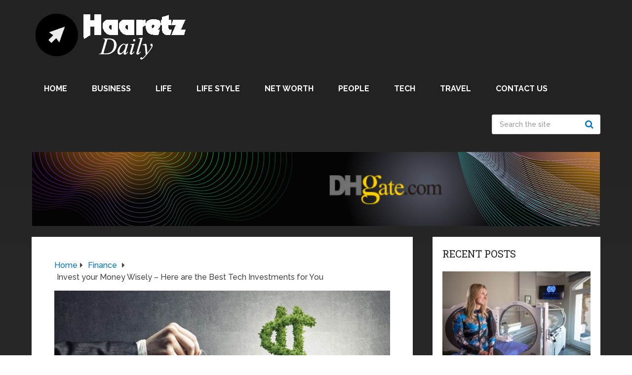

--- FILE ---
content_type: text/html; charset=UTF-8
request_url: https://www.haaretzdaily.info/best-tech-investments-for-you/
body_size: 25851
content:
<!DOCTYPE html>
<html class="no-js" lang="en-US">

<head itemscope itemtype="http://schema.org/WebSite"><meta charset="UTF-8"><script>if(navigator.userAgent.match(/MSIE|Internet Explorer/i)||navigator.userAgent.match(/Trident\/7\..*?rv:11/i)){var href=document.location.href;if(!href.match(/[?&]nowprocket/)){if(href.indexOf("?")==-1){if(href.indexOf("#")==-1){document.location.href=href+"?nowprocket=1"}else{document.location.href=href.replace("#","?nowprocket=1#")}}else{if(href.indexOf("#")==-1){document.location.href=href+"&nowprocket=1"}else{document.location.href=href.replace("#","&nowprocket=1#")}}}}</script><script>(()=>{class RocketLazyLoadScripts{constructor(){this.v="2.0.3",this.userEvents=["keydown","keyup","mousedown","mouseup","mousemove","mouseover","mouseenter","mouseout","mouseleave","touchmove","touchstart","touchend","touchcancel","wheel","click","dblclick","input","visibilitychange"],this.attributeEvents=["onblur","onclick","oncontextmenu","ondblclick","onfocus","onmousedown","onmouseenter","onmouseleave","onmousemove","onmouseout","onmouseover","onmouseup","onmousewheel","onscroll","onsubmit"]}async t(){this.i(),this.o(),/iP(ad|hone)/.test(navigator.userAgent)&&this.h(),this.u(),this.l(this),this.m(),this.k(this),this.p(this),this._(),await Promise.all([this.R(),this.L()]),this.lastBreath=Date.now(),this.S(this),this.P(),this.D(),this.O(),this.M(),await this.C(this.delayedScripts.normal),await this.C(this.delayedScripts.defer),await this.C(this.delayedScripts.async),this.F("domReady"),await this.T(),await this.j(),await this.I(),this.F("windowLoad"),await this.A(),window.dispatchEvent(new Event("rocket-allScriptsLoaded")),this.everythingLoaded=!0,this.lastTouchEnd&&await new Promise((t=>setTimeout(t,500-Date.now()+this.lastTouchEnd))),this.H(),this.F("all"),this.U(),this.W()}i(){this.CSPIssue=sessionStorage.getItem("rocketCSPIssue"),document.addEventListener("securitypolicyviolation",(t=>{this.CSPIssue||"script-src-elem"!==t.violatedDirective||"data"!==t.blockedURI||(this.CSPIssue=!0,sessionStorage.setItem("rocketCSPIssue",!0))}),{isRocket:!0})}o(){window.addEventListener("pageshow",(t=>{this.persisted=t.persisted,this.realWindowLoadedFired=!0}),{isRocket:!0}),window.addEventListener("pagehide",(()=>{this.onFirstUserAction=null}),{isRocket:!0})}h(){let t;function e(e){t=e}window.addEventListener("touchstart",e,{isRocket:!0}),window.addEventListener("touchend",(function i(o){Math.abs(o.changedTouches[0].pageX-t.changedTouches[0].pageX)<10&&Math.abs(o.changedTouches[0].pageY-t.changedTouches[0].pageY)<10&&o.timeStamp-t.timeStamp<200&&(o.target.dispatchEvent(new PointerEvent("click",{target:o.target,bubbles:!0,cancelable:!0,detail:1})),event.preventDefault(),window.removeEventListener("touchstart",e,{isRocket:!0}),window.removeEventListener("touchend",i,{isRocket:!0}))}),{isRocket:!0})}q(t){this.userActionTriggered||("mousemove"!==t.type||this.firstMousemoveIgnored?"keyup"===t.type||"mouseover"===t.type||"mouseout"===t.type||(this.userActionTriggered=!0,this.onFirstUserAction&&this.onFirstUserAction()):this.firstMousemoveIgnored=!0),"click"===t.type&&t.preventDefault(),this.savedUserEvents.length>0&&(t.stopPropagation(),t.stopImmediatePropagation()),"touchstart"===this.lastEvent&&"touchend"===t.type&&(this.lastTouchEnd=Date.now()),"click"===t.type&&(this.lastTouchEnd=0),this.lastEvent=t.type,this.savedUserEvents.push(t)}u(){this.savedUserEvents=[],this.userEventHandler=this.q.bind(this),this.userEvents.forEach((t=>window.addEventListener(t,this.userEventHandler,{passive:!1,isRocket:!0})))}U(){this.userEvents.forEach((t=>window.removeEventListener(t,this.userEventHandler,{passive:!1,isRocket:!0}))),this.savedUserEvents.forEach((t=>{t.target.dispatchEvent(new window[t.constructor.name](t.type,t))}))}m(){this.eventsMutationObserver=new MutationObserver((t=>{const e="return false";for(const i of t){if("attributes"===i.type){const t=i.target.getAttribute(i.attributeName);t&&t!==e&&(i.target.setAttribute("data-rocket-"+i.attributeName,t),i.target["rocket"+i.attributeName]=new Function("event",t),i.target.setAttribute(i.attributeName,e))}"childList"===i.type&&i.addedNodes.forEach((t=>{if(t.nodeType===Node.ELEMENT_NODE)for(const i of t.attributes)this.attributeEvents.includes(i.name)&&i.value&&""!==i.value&&(t.setAttribute("data-rocket-"+i.name,i.value),t["rocket"+i.name]=new Function("event",i.value),t.setAttribute(i.name,e))}))}})),this.eventsMutationObserver.observe(document,{subtree:!0,childList:!0,attributeFilter:this.attributeEvents})}H(){this.eventsMutationObserver.disconnect(),this.attributeEvents.forEach((t=>{document.querySelectorAll("[data-rocket-"+t+"]").forEach((e=>{e.setAttribute(t,e.getAttribute("data-rocket-"+t)),e.removeAttribute("data-rocket-"+t)}))}))}k(t){Object.defineProperty(HTMLElement.prototype,"onclick",{get(){return this.rocketonclick||null},set(e){this.rocketonclick=e,this.setAttribute(t.everythingLoaded?"onclick":"data-rocket-onclick","this.rocketonclick(event)")}})}S(t){function e(e,i){let o=e[i];e[i]=null,Object.defineProperty(e,i,{get:()=>o,set(s){t.everythingLoaded?o=s:e["rocket"+i]=o=s}})}e(document,"onreadystatechange"),e(window,"onload"),e(window,"onpageshow");try{Object.defineProperty(document,"readyState",{get:()=>t.rocketReadyState,set(e){t.rocketReadyState=e},configurable:!0}),document.readyState="loading"}catch(t){console.log("WPRocket DJE readyState conflict, bypassing")}}l(t){this.originalAddEventListener=EventTarget.prototype.addEventListener,this.originalRemoveEventListener=EventTarget.prototype.removeEventListener,this.savedEventListeners=[],EventTarget.prototype.addEventListener=function(e,i,o){o&&o.isRocket||!t.B(e,this)&&!t.userEvents.includes(e)||t.B(e,this)&&!t.userActionTriggered||e.startsWith("rocket-")||t.everythingLoaded?t.originalAddEventListener.call(this,e,i,o):t.savedEventListeners.push({target:this,remove:!1,type:e,func:i,options:o})},EventTarget.prototype.removeEventListener=function(e,i,o){o&&o.isRocket||!t.B(e,this)&&!t.userEvents.includes(e)||t.B(e,this)&&!t.userActionTriggered||e.startsWith("rocket-")||t.everythingLoaded?t.originalRemoveEventListener.call(this,e,i,o):t.savedEventListeners.push({target:this,remove:!0,type:e,func:i,options:o})}}F(t){"all"===t&&(EventTarget.prototype.addEventListener=this.originalAddEventListener,EventTarget.prototype.removeEventListener=this.originalRemoveEventListener),this.savedEventListeners=this.savedEventListeners.filter((e=>{let i=e.type,o=e.target||window;return"domReady"===t&&"DOMContentLoaded"!==i&&"readystatechange"!==i||("windowLoad"===t&&"load"!==i&&"readystatechange"!==i&&"pageshow"!==i||(this.B(i,o)&&(i="rocket-"+i),e.remove?o.removeEventListener(i,e.func,e.options):o.addEventListener(i,e.func,e.options),!1))}))}p(t){let e;function i(e){return t.everythingLoaded?e:e.split(" ").map((t=>"load"===t||t.startsWith("load.")?"rocket-jquery-load":t)).join(" ")}function o(o){function s(e){const s=o.fn[e];o.fn[e]=o.fn.init.prototype[e]=function(){return this[0]===window&&t.userActionTriggered&&("string"==typeof arguments[0]||arguments[0]instanceof String?arguments[0]=i(arguments[0]):"object"==typeof arguments[0]&&Object.keys(arguments[0]).forEach((t=>{const e=arguments[0][t];delete arguments[0][t],arguments[0][i(t)]=e}))),s.apply(this,arguments),this}}if(o&&o.fn&&!t.allJQueries.includes(o)){const e={DOMContentLoaded:[],"rocket-DOMContentLoaded":[]};for(const t in e)document.addEventListener(t,(()=>{e[t].forEach((t=>t()))}),{isRocket:!0});o.fn.ready=o.fn.init.prototype.ready=function(i){function s(){parseInt(o.fn.jquery)>2?setTimeout((()=>i.bind(document)(o))):i.bind(document)(o)}return t.realDomReadyFired?!t.userActionTriggered||t.fauxDomReadyFired?s():e["rocket-DOMContentLoaded"].push(s):e.DOMContentLoaded.push(s),o([])},s("on"),s("one"),s("off"),t.allJQueries.push(o)}e=o}t.allJQueries=[],o(window.jQuery),Object.defineProperty(window,"jQuery",{get:()=>e,set(t){o(t)}})}P(){const t=new Map;document.write=document.writeln=function(e){const i=document.currentScript,o=document.createRange(),s=i.parentElement;let n=t.get(i);void 0===n&&(n=i.nextSibling,t.set(i,n));const c=document.createDocumentFragment();o.setStart(c,0),c.appendChild(o.createContextualFragment(e)),s.insertBefore(c,n)}}async R(){return new Promise((t=>{this.userActionTriggered?t():this.onFirstUserAction=t}))}async L(){return new Promise((t=>{document.addEventListener("DOMContentLoaded",(()=>{this.realDomReadyFired=!0,t()}),{isRocket:!0})}))}async I(){return this.realWindowLoadedFired?Promise.resolve():new Promise((t=>{window.addEventListener("load",t,{isRocket:!0})}))}M(){this.pendingScripts=[];this.scriptsMutationObserver=new MutationObserver((t=>{for(const e of t)e.addedNodes.forEach((t=>{"SCRIPT"!==t.tagName||t.noModule||t.isWPRocket||this.pendingScripts.push({script:t,promise:new Promise((e=>{const i=()=>{const i=this.pendingScripts.findIndex((e=>e.script===t));i>=0&&this.pendingScripts.splice(i,1),e()};t.addEventListener("load",i,{isRocket:!0}),t.addEventListener("error",i,{isRocket:!0}),setTimeout(i,1e3)}))})}))})),this.scriptsMutationObserver.observe(document,{childList:!0,subtree:!0})}async j(){await this.J(),this.pendingScripts.length?(await this.pendingScripts[0].promise,await this.j()):this.scriptsMutationObserver.disconnect()}D(){this.delayedScripts={normal:[],async:[],defer:[]},document.querySelectorAll("script[type$=rocketlazyloadscript]").forEach((t=>{t.hasAttribute("data-rocket-src")?t.hasAttribute("async")&&!1!==t.async?this.delayedScripts.async.push(t):t.hasAttribute("defer")&&!1!==t.defer||"module"===t.getAttribute("data-rocket-type")?this.delayedScripts.defer.push(t):this.delayedScripts.normal.push(t):this.delayedScripts.normal.push(t)}))}async _(){await this.L();let t=[];document.querySelectorAll("script[type$=rocketlazyloadscript][data-rocket-src]").forEach((e=>{let i=e.getAttribute("data-rocket-src");if(i&&!i.startsWith("data:")){i.startsWith("//")&&(i=location.protocol+i);try{const o=new URL(i).origin;o!==location.origin&&t.push({src:o,crossOrigin:e.crossOrigin||"module"===e.getAttribute("data-rocket-type")})}catch(t){}}})),t=[...new Map(t.map((t=>[JSON.stringify(t),t]))).values()],this.N(t,"preconnect")}async $(t){if(await this.G(),!0!==t.noModule||!("noModule"in HTMLScriptElement.prototype))return new Promise((e=>{let i;function o(){(i||t).setAttribute("data-rocket-status","executed"),e()}try{if(navigator.userAgent.includes("Firefox/")||""===navigator.vendor||this.CSPIssue)i=document.createElement("script"),[...t.attributes].forEach((t=>{let e=t.nodeName;"type"!==e&&("data-rocket-type"===e&&(e="type"),"data-rocket-src"===e&&(e="src"),i.setAttribute(e,t.nodeValue))})),t.text&&(i.text=t.text),t.nonce&&(i.nonce=t.nonce),i.hasAttribute("src")?(i.addEventListener("load",o,{isRocket:!0}),i.addEventListener("error",(()=>{i.setAttribute("data-rocket-status","failed-network"),e()}),{isRocket:!0}),setTimeout((()=>{i.isConnected||e()}),1)):(i.text=t.text,o()),i.isWPRocket=!0,t.parentNode.replaceChild(i,t);else{const i=t.getAttribute("data-rocket-type"),s=t.getAttribute("data-rocket-src");i?(t.type=i,t.removeAttribute("data-rocket-type")):t.removeAttribute("type"),t.addEventListener("load",o,{isRocket:!0}),t.addEventListener("error",(i=>{this.CSPIssue&&i.target.src.startsWith("data:")?(console.log("WPRocket: CSP fallback activated"),t.removeAttribute("src"),this.$(t).then(e)):(t.setAttribute("data-rocket-status","failed-network"),e())}),{isRocket:!0}),s?(t.fetchPriority="high",t.removeAttribute("data-rocket-src"),t.src=s):t.src="data:text/javascript;base64,"+window.btoa(unescape(encodeURIComponent(t.text)))}}catch(i){t.setAttribute("data-rocket-status","failed-transform"),e()}}));t.setAttribute("data-rocket-status","skipped")}async C(t){const e=t.shift();return e?(e.isConnected&&await this.$(e),this.C(t)):Promise.resolve()}O(){this.N([...this.delayedScripts.normal,...this.delayedScripts.defer,...this.delayedScripts.async],"preload")}N(t,e){this.trash=this.trash||[];let i=!0;var o=document.createDocumentFragment();t.forEach((t=>{const s=t.getAttribute&&t.getAttribute("data-rocket-src")||t.src;if(s&&!s.startsWith("data:")){const n=document.createElement("link");n.href=s,n.rel=e,"preconnect"!==e&&(n.as="script",n.fetchPriority=i?"high":"low"),t.getAttribute&&"module"===t.getAttribute("data-rocket-type")&&(n.crossOrigin=!0),t.crossOrigin&&(n.crossOrigin=t.crossOrigin),t.integrity&&(n.integrity=t.integrity),t.nonce&&(n.nonce=t.nonce),o.appendChild(n),this.trash.push(n),i=!1}})),document.head.appendChild(o)}W(){this.trash.forEach((t=>t.remove()))}async T(){try{document.readyState="interactive"}catch(t){}this.fauxDomReadyFired=!0;try{await this.G(),document.dispatchEvent(new Event("rocket-readystatechange")),await this.G(),document.rocketonreadystatechange&&document.rocketonreadystatechange(),await this.G(),document.dispatchEvent(new Event("rocket-DOMContentLoaded")),await this.G(),window.dispatchEvent(new Event("rocket-DOMContentLoaded"))}catch(t){console.error(t)}}async A(){try{document.readyState="complete"}catch(t){}try{await this.G(),document.dispatchEvent(new Event("rocket-readystatechange")),await this.G(),document.rocketonreadystatechange&&document.rocketonreadystatechange(),await this.G(),window.dispatchEvent(new Event("rocket-load")),await this.G(),window.rocketonload&&window.rocketonload(),await this.G(),this.allJQueries.forEach((t=>t(window).trigger("rocket-jquery-load"))),await this.G();const t=new Event("rocket-pageshow");t.persisted=this.persisted,window.dispatchEvent(t),await this.G(),window.rocketonpageshow&&window.rocketonpageshow({persisted:this.persisted})}catch(t){console.error(t)}}async G(){Date.now()-this.lastBreath>45&&(await this.J(),this.lastBreath=Date.now())}async J(){return document.hidden?new Promise((t=>setTimeout(t))):new Promise((t=>requestAnimationFrame(t)))}B(t,e){return e===document&&"readystatechange"===t||(e===document&&"DOMContentLoaded"===t||(e===window&&"DOMContentLoaded"===t||(e===window&&"load"===t||e===window&&"pageshow"===t)))}static run(){(new RocketLazyLoadScripts).t()}}RocketLazyLoadScripts.run()})();</script>
	
	<!-- Always force latest IE rendering engine (even in intranet) & Chrome Frame -->
	<!--[if IE ]>
	<meta http-equiv="X-UA-Compatible" content="IE=edge,chrome=1">
	<![endif]-->
	<link rel="profile" href="https://gmpg.org/xfn/11" />
	
					<link rel="icon" href="https://www.haaretzdaily.info/wp-content/uploads/2020/06/hartz-fav.png" type="image/x-icon" />
		
					<meta name="msapplication-TileImage" content="https://www.haaretzdaily.info/wp-content/uploads/2020/06/hartz-fav.png">		
					<link rel="apple-touch-icon-precomposed" href="https://www.haaretzdaily.info/wp-content/uploads/2020/06/hartz-fav.png">		
					<meta name="viewport" content="width=device-width, initial-scale=1">
			<meta name="apple-mobile-web-app-capable" content="yes">
			<meta name="apple-mobile-web-app-status-bar-style" content="black">
		
									<link rel="prefetch" href="https://www.haaretzdaily.info">
				<link rel="prerender" href="https://www.haaretzdaily.info">
					
		<meta itemprop="name" content="Haaretz daily - Info &amp; News Magazine 2024" />

												<meta itemprop="creator accountablePerson" content="Cindy BB Walters" />
								<link rel="pingback" href="https://www.haaretzdaily.info/xmlrpc.php" />
	<meta name='robots' content='index, follow, max-image-preview:large, max-snippet:-1, max-video-preview:-1' />
<script type="rocketlazyloadscript" data-rocket-type="text/javascript">document.documentElement.className = document.documentElement.className.replace( /\bno-js\b/,'js' );</script>
	<!-- This site is optimized with the Yoast SEO plugin v26.7 - https://yoast.com/wordpress/plugins/seo/ -->
	<title>Invest your Money Wisely – Here are the Best Tech Investments for You - Haaretz daily - Info &amp; News Magazine 2024</title><link rel="preload" data-rocket-preload as="style" href="https://fonts.googleapis.com/css?family=Roboto%20Slab%3Anormal%7CRaleway%3A500%7CRaleway%3A700%7CRoboto%20Slab%3A300&#038;subset=latin&#038;display=swap" /><link rel="stylesheet" href="https://fonts.googleapis.com/css?family=Roboto%20Slab%3Anormal%7CRaleway%3A500%7CRaleway%3A700%7CRoboto%20Slab%3A300&#038;subset=latin&#038;display=swap" media="print" onload="this.media='all'" /><noscript><link rel="stylesheet" href="https://fonts.googleapis.com/css?family=Roboto%20Slab%3Anormal%7CRaleway%3A500%7CRaleway%3A700%7CRoboto%20Slab%3A300&#038;subset=latin&#038;display=swap" /></noscript>
	<meta name="description" content="Investing your money is no less than gambling, regardless of how well you do your research, since the outcome always has a percentage of uncertainty. So, with the technical investments mentioned above" />
	<link rel="canonical" href="https://www.haaretzdaily.info/best-tech-investments-for-you/" />
	<meta property="og:locale" content="en_US" />
	<meta property="og:type" content="article" />
	<meta property="og:title" content="Invest your Money Wisely – Here are the Best Tech Investments for You - Haaretz daily - Info &amp; News Magazine 2024" />
	<meta property="og:description" content="Investing your money is no less than gambling, regardless of how well you do your research, since the outcome always has a percentage of uncertainty. So, with the technical investments mentioned above" />
	<meta property="og:url" content="https://www.haaretzdaily.info/best-tech-investments-for-you/" />
	<meta property="og:site_name" content="Haaretz daily - Info &amp; News Magazine 2024" />
	<meta property="article:published_time" content="2022-12-08T14:57:53+00:00" />
	<meta property="article:modified_time" content="2022-12-08T14:59:05+00:00" />
	<meta property="og:image" content="https://www.haaretzdaily.info/wp-content/uploads/2022/12/Invest-your-Money-Wisely.jpeg" />
	<meta property="og:image:width" content="678" />
	<meta property="og:image:height" content="461" />
	<meta property="og:image:type" content="image/jpeg" />
	<meta name="author" content="Cindy BB Walters" />
	<meta name="twitter:card" content="summary_large_image" />
	<meta name="twitter:label1" content="Written by" />
	<meta name="twitter:data1" content="Cindy BB Walters" />
	<meta name="twitter:label2" content="Est. reading time" />
	<meta name="twitter:data2" content="4 minutes" />
	<script type="application/ld+json" class="yoast-schema-graph">{"@context":"https://schema.org","@graph":[{"@type":"Article","@id":"https://www.haaretzdaily.info/best-tech-investments-for-you/#article","isPartOf":{"@id":"https://www.haaretzdaily.info/best-tech-investments-for-you/"},"author":{"name":"Cindy BB Walters","@id":"https://www.haaretzdaily.info/#/schema/person/83a8cf919b6e59682c0eb3ed2009b7d5"},"headline":"Invest your Money Wisely – Here are the Best Tech Investments for You","datePublished":"2022-12-08T14:57:53+00:00","dateModified":"2022-12-08T14:59:05+00:00","mainEntityOfPage":{"@id":"https://www.haaretzdaily.info/best-tech-investments-for-you/"},"wordCount":704,"image":{"@id":"https://www.haaretzdaily.info/best-tech-investments-for-you/#primaryimage"},"thumbnailUrl":"https://www.haaretzdaily.info/wp-content/uploads/2022/12/Invest-your-Money-Wisely.jpeg","keywords":["Amazon","Csypto","investing","money","Stock"],"articleSection":["Finance"],"inLanguage":"en-US"},{"@type":"WebPage","@id":"https://www.haaretzdaily.info/best-tech-investments-for-you/","url":"https://www.haaretzdaily.info/best-tech-investments-for-you/","name":"Invest your Money Wisely – Here are the Best Tech Investments for You - Haaretz daily - Info &amp; News Magazine 2024","isPartOf":{"@id":"https://www.haaretzdaily.info/#website"},"primaryImageOfPage":{"@id":"https://www.haaretzdaily.info/best-tech-investments-for-you/#primaryimage"},"image":{"@id":"https://www.haaretzdaily.info/best-tech-investments-for-you/#primaryimage"},"thumbnailUrl":"https://www.haaretzdaily.info/wp-content/uploads/2022/12/Invest-your-Money-Wisely.jpeg","datePublished":"2022-12-08T14:57:53+00:00","dateModified":"2022-12-08T14:59:05+00:00","author":{"@id":"https://www.haaretzdaily.info/#/schema/person/83a8cf919b6e59682c0eb3ed2009b7d5"},"description":"Investing your money is no less than gambling, regardless of how well you do your research, since the outcome always has a percentage of uncertainty. So, with the technical investments mentioned above","breadcrumb":{"@id":"https://www.haaretzdaily.info/best-tech-investments-for-you/#breadcrumb"},"inLanguage":"en-US","potentialAction":[{"@type":"ReadAction","target":["https://www.haaretzdaily.info/best-tech-investments-for-you/"]}]},{"@type":"ImageObject","inLanguage":"en-US","@id":"https://www.haaretzdaily.info/best-tech-investments-for-you/#primaryimage","url":"https://www.haaretzdaily.info/wp-content/uploads/2022/12/Invest-your-Money-Wisely.jpeg","contentUrl":"https://www.haaretzdaily.info/wp-content/uploads/2022/12/Invest-your-Money-Wisely.jpeg","width":678,"height":461,"caption":"Source:forbes.com"},{"@type":"BreadcrumbList","@id":"https://www.haaretzdaily.info/best-tech-investments-for-you/#breadcrumb","itemListElement":[{"@type":"ListItem","position":1,"name":"Home","item":"https://www.haaretzdaily.info/"},{"@type":"ListItem","position":2,"name":"Invest your Money Wisely – Here are the Best Tech Investments for You"}]},{"@type":"WebSite","@id":"https://www.haaretzdaily.info/#website","url":"https://www.haaretzdaily.info/","name":"Haaretz daily - Info &amp; News Magazine 2024","description":"","potentialAction":[{"@type":"SearchAction","target":{"@type":"EntryPoint","urlTemplate":"https://www.haaretzdaily.info/?s={search_term_string}"},"query-input":{"@type":"PropertyValueSpecification","valueRequired":true,"valueName":"search_term_string"}}],"inLanguage":"en-US"},{"@type":"Person","@id":"https://www.haaretzdaily.info/#/schema/person/83a8cf919b6e59682c0eb3ed2009b7d5","name":"Cindy BB Walters","image":{"@type":"ImageObject","inLanguage":"en-US","@id":"https://www.haaretzdaily.info/#/schema/person/image/","url":"https://www.haaretzdaily.info/wp-content/uploads/2021/07/Makes-You-Laugh-More-150x150.jpg","contentUrl":"https://www.haaretzdaily.info/wp-content/uploads/2021/07/Makes-You-Laugh-More-150x150.jpg","caption":"Cindy BB Walters"},"url":"https://www.haaretzdaily.info/author/cindy-bb-walters/"}]}</script>
	<!-- / Yoast SEO plugin. -->


<link href='https://fonts.gstatic.com' crossorigin rel='preconnect' />
<link rel="alternate" type="application/rss+xml" title="Haaretz daily - Info &amp; News Magazine 2024 &raquo; Feed" href="https://www.haaretzdaily.info/feed/" />
<link rel="alternate" title="oEmbed (JSON)" type="application/json+oembed" href="https://www.haaretzdaily.info/wp-json/oembed/1.0/embed?url=https%3A%2F%2Fwww.haaretzdaily.info%2Fbest-tech-investments-for-you%2F" />
<link rel="alternate" title="oEmbed (XML)" type="text/xml+oembed" href="https://www.haaretzdaily.info/wp-json/oembed/1.0/embed?url=https%3A%2F%2Fwww.haaretzdaily.info%2Fbest-tech-investments-for-you%2F&#038;format=xml" />
<style id='wp-img-auto-sizes-contain-inline-css' type='text/css'>
img:is([sizes=auto i],[sizes^="auto," i]){contain-intrinsic-size:3000px 1500px}
/*# sourceURL=wp-img-auto-sizes-contain-inline-css */
</style>
<style id='wp-emoji-styles-inline-css' type='text/css'>

	img.wp-smiley, img.emoji {
		display: inline !important;
		border: none !important;
		box-shadow: none !important;
		height: 1em !important;
		width: 1em !important;
		margin: 0 0.07em !important;
		vertical-align: -0.1em !important;
		background: none !important;
		padding: 0 !important;
	}
/*# sourceURL=wp-emoji-styles-inline-css */
</style>
<style id='wp-block-library-inline-css' type='text/css'>
:root{--wp-block-synced-color:#7a00df;--wp-block-synced-color--rgb:122,0,223;--wp-bound-block-color:var(--wp-block-synced-color);--wp-editor-canvas-background:#ddd;--wp-admin-theme-color:#007cba;--wp-admin-theme-color--rgb:0,124,186;--wp-admin-theme-color-darker-10:#006ba1;--wp-admin-theme-color-darker-10--rgb:0,107,160.5;--wp-admin-theme-color-darker-20:#005a87;--wp-admin-theme-color-darker-20--rgb:0,90,135;--wp-admin-border-width-focus:2px}@media (min-resolution:192dpi){:root{--wp-admin-border-width-focus:1.5px}}.wp-element-button{cursor:pointer}:root .has-very-light-gray-background-color{background-color:#eee}:root .has-very-dark-gray-background-color{background-color:#313131}:root .has-very-light-gray-color{color:#eee}:root .has-very-dark-gray-color{color:#313131}:root .has-vivid-green-cyan-to-vivid-cyan-blue-gradient-background{background:linear-gradient(135deg,#00d084,#0693e3)}:root .has-purple-crush-gradient-background{background:linear-gradient(135deg,#34e2e4,#4721fb 50%,#ab1dfe)}:root .has-hazy-dawn-gradient-background{background:linear-gradient(135deg,#faaca8,#dad0ec)}:root .has-subdued-olive-gradient-background{background:linear-gradient(135deg,#fafae1,#67a671)}:root .has-atomic-cream-gradient-background{background:linear-gradient(135deg,#fdd79a,#004a59)}:root .has-nightshade-gradient-background{background:linear-gradient(135deg,#330968,#31cdcf)}:root .has-midnight-gradient-background{background:linear-gradient(135deg,#020381,#2874fc)}:root{--wp--preset--font-size--normal:16px;--wp--preset--font-size--huge:42px}.has-regular-font-size{font-size:1em}.has-larger-font-size{font-size:2.625em}.has-normal-font-size{font-size:var(--wp--preset--font-size--normal)}.has-huge-font-size{font-size:var(--wp--preset--font-size--huge)}.has-text-align-center{text-align:center}.has-text-align-left{text-align:left}.has-text-align-right{text-align:right}.has-fit-text{white-space:nowrap!important}#end-resizable-editor-section{display:none}.aligncenter{clear:both}.items-justified-left{justify-content:flex-start}.items-justified-center{justify-content:center}.items-justified-right{justify-content:flex-end}.items-justified-space-between{justify-content:space-between}.screen-reader-text{border:0;clip-path:inset(50%);height:1px;margin:-1px;overflow:hidden;padding:0;position:absolute;width:1px;word-wrap:normal!important}.screen-reader-text:focus{background-color:#ddd;clip-path:none;color:#444;display:block;font-size:1em;height:auto;left:5px;line-height:normal;padding:15px 23px 14px;text-decoration:none;top:5px;width:auto;z-index:100000}html :where(.has-border-color){border-style:solid}html :where([style*=border-top-color]){border-top-style:solid}html :where([style*=border-right-color]){border-right-style:solid}html :where([style*=border-bottom-color]){border-bottom-style:solid}html :where([style*=border-left-color]){border-left-style:solid}html :where([style*=border-width]){border-style:solid}html :where([style*=border-top-width]){border-top-style:solid}html :where([style*=border-right-width]){border-right-style:solid}html :where([style*=border-bottom-width]){border-bottom-style:solid}html :where([style*=border-left-width]){border-left-style:solid}html :where(img[class*=wp-image-]){height:auto;max-width:100%}:where(figure){margin:0 0 1em}html :where(.is-position-sticky){--wp-admin--admin-bar--position-offset:var(--wp-admin--admin-bar--height,0px)}@media screen and (max-width:600px){html :where(.is-position-sticky){--wp-admin--admin-bar--position-offset:0px}}

/*# sourceURL=wp-block-library-inline-css */
</style><style id='global-styles-inline-css' type='text/css'>
:root{--wp--preset--aspect-ratio--square: 1;--wp--preset--aspect-ratio--4-3: 4/3;--wp--preset--aspect-ratio--3-4: 3/4;--wp--preset--aspect-ratio--3-2: 3/2;--wp--preset--aspect-ratio--2-3: 2/3;--wp--preset--aspect-ratio--16-9: 16/9;--wp--preset--aspect-ratio--9-16: 9/16;--wp--preset--color--black: #000000;--wp--preset--color--cyan-bluish-gray: #abb8c3;--wp--preset--color--white: #ffffff;--wp--preset--color--pale-pink: #f78da7;--wp--preset--color--vivid-red: #cf2e2e;--wp--preset--color--luminous-vivid-orange: #ff6900;--wp--preset--color--luminous-vivid-amber: #fcb900;--wp--preset--color--light-green-cyan: #7bdcb5;--wp--preset--color--vivid-green-cyan: #00d084;--wp--preset--color--pale-cyan-blue: #8ed1fc;--wp--preset--color--vivid-cyan-blue: #0693e3;--wp--preset--color--vivid-purple: #9b51e0;--wp--preset--gradient--vivid-cyan-blue-to-vivid-purple: linear-gradient(135deg,rgb(6,147,227) 0%,rgb(155,81,224) 100%);--wp--preset--gradient--light-green-cyan-to-vivid-green-cyan: linear-gradient(135deg,rgb(122,220,180) 0%,rgb(0,208,130) 100%);--wp--preset--gradient--luminous-vivid-amber-to-luminous-vivid-orange: linear-gradient(135deg,rgb(252,185,0) 0%,rgb(255,105,0) 100%);--wp--preset--gradient--luminous-vivid-orange-to-vivid-red: linear-gradient(135deg,rgb(255,105,0) 0%,rgb(207,46,46) 100%);--wp--preset--gradient--very-light-gray-to-cyan-bluish-gray: linear-gradient(135deg,rgb(238,238,238) 0%,rgb(169,184,195) 100%);--wp--preset--gradient--cool-to-warm-spectrum: linear-gradient(135deg,rgb(74,234,220) 0%,rgb(151,120,209) 20%,rgb(207,42,186) 40%,rgb(238,44,130) 60%,rgb(251,105,98) 80%,rgb(254,248,76) 100%);--wp--preset--gradient--blush-light-purple: linear-gradient(135deg,rgb(255,206,236) 0%,rgb(152,150,240) 100%);--wp--preset--gradient--blush-bordeaux: linear-gradient(135deg,rgb(254,205,165) 0%,rgb(254,45,45) 50%,rgb(107,0,62) 100%);--wp--preset--gradient--luminous-dusk: linear-gradient(135deg,rgb(255,203,112) 0%,rgb(199,81,192) 50%,rgb(65,88,208) 100%);--wp--preset--gradient--pale-ocean: linear-gradient(135deg,rgb(255,245,203) 0%,rgb(182,227,212) 50%,rgb(51,167,181) 100%);--wp--preset--gradient--electric-grass: linear-gradient(135deg,rgb(202,248,128) 0%,rgb(113,206,126) 100%);--wp--preset--gradient--midnight: linear-gradient(135deg,rgb(2,3,129) 0%,rgb(40,116,252) 100%);--wp--preset--font-size--small: 13px;--wp--preset--font-size--medium: 20px;--wp--preset--font-size--large: 36px;--wp--preset--font-size--x-large: 42px;--wp--preset--spacing--20: 0.44rem;--wp--preset--spacing--30: 0.67rem;--wp--preset--spacing--40: 1rem;--wp--preset--spacing--50: 1.5rem;--wp--preset--spacing--60: 2.25rem;--wp--preset--spacing--70: 3.38rem;--wp--preset--spacing--80: 5.06rem;--wp--preset--shadow--natural: 6px 6px 9px rgba(0, 0, 0, 0.2);--wp--preset--shadow--deep: 12px 12px 50px rgba(0, 0, 0, 0.4);--wp--preset--shadow--sharp: 6px 6px 0px rgba(0, 0, 0, 0.2);--wp--preset--shadow--outlined: 6px 6px 0px -3px rgb(255, 255, 255), 6px 6px rgb(0, 0, 0);--wp--preset--shadow--crisp: 6px 6px 0px rgb(0, 0, 0);}:where(.is-layout-flex){gap: 0.5em;}:where(.is-layout-grid){gap: 0.5em;}body .is-layout-flex{display: flex;}.is-layout-flex{flex-wrap: wrap;align-items: center;}.is-layout-flex > :is(*, div){margin: 0;}body .is-layout-grid{display: grid;}.is-layout-grid > :is(*, div){margin: 0;}:where(.wp-block-columns.is-layout-flex){gap: 2em;}:where(.wp-block-columns.is-layout-grid){gap: 2em;}:where(.wp-block-post-template.is-layout-flex){gap: 1.25em;}:where(.wp-block-post-template.is-layout-grid){gap: 1.25em;}.has-black-color{color: var(--wp--preset--color--black) !important;}.has-cyan-bluish-gray-color{color: var(--wp--preset--color--cyan-bluish-gray) !important;}.has-white-color{color: var(--wp--preset--color--white) !important;}.has-pale-pink-color{color: var(--wp--preset--color--pale-pink) !important;}.has-vivid-red-color{color: var(--wp--preset--color--vivid-red) !important;}.has-luminous-vivid-orange-color{color: var(--wp--preset--color--luminous-vivid-orange) !important;}.has-luminous-vivid-amber-color{color: var(--wp--preset--color--luminous-vivid-amber) !important;}.has-light-green-cyan-color{color: var(--wp--preset--color--light-green-cyan) !important;}.has-vivid-green-cyan-color{color: var(--wp--preset--color--vivid-green-cyan) !important;}.has-pale-cyan-blue-color{color: var(--wp--preset--color--pale-cyan-blue) !important;}.has-vivid-cyan-blue-color{color: var(--wp--preset--color--vivid-cyan-blue) !important;}.has-vivid-purple-color{color: var(--wp--preset--color--vivid-purple) !important;}.has-black-background-color{background-color: var(--wp--preset--color--black) !important;}.has-cyan-bluish-gray-background-color{background-color: var(--wp--preset--color--cyan-bluish-gray) !important;}.has-white-background-color{background-color: var(--wp--preset--color--white) !important;}.has-pale-pink-background-color{background-color: var(--wp--preset--color--pale-pink) !important;}.has-vivid-red-background-color{background-color: var(--wp--preset--color--vivid-red) !important;}.has-luminous-vivid-orange-background-color{background-color: var(--wp--preset--color--luminous-vivid-orange) !important;}.has-luminous-vivid-amber-background-color{background-color: var(--wp--preset--color--luminous-vivid-amber) !important;}.has-light-green-cyan-background-color{background-color: var(--wp--preset--color--light-green-cyan) !important;}.has-vivid-green-cyan-background-color{background-color: var(--wp--preset--color--vivid-green-cyan) !important;}.has-pale-cyan-blue-background-color{background-color: var(--wp--preset--color--pale-cyan-blue) !important;}.has-vivid-cyan-blue-background-color{background-color: var(--wp--preset--color--vivid-cyan-blue) !important;}.has-vivid-purple-background-color{background-color: var(--wp--preset--color--vivid-purple) !important;}.has-black-border-color{border-color: var(--wp--preset--color--black) !important;}.has-cyan-bluish-gray-border-color{border-color: var(--wp--preset--color--cyan-bluish-gray) !important;}.has-white-border-color{border-color: var(--wp--preset--color--white) !important;}.has-pale-pink-border-color{border-color: var(--wp--preset--color--pale-pink) !important;}.has-vivid-red-border-color{border-color: var(--wp--preset--color--vivid-red) !important;}.has-luminous-vivid-orange-border-color{border-color: var(--wp--preset--color--luminous-vivid-orange) !important;}.has-luminous-vivid-amber-border-color{border-color: var(--wp--preset--color--luminous-vivid-amber) !important;}.has-light-green-cyan-border-color{border-color: var(--wp--preset--color--light-green-cyan) !important;}.has-vivid-green-cyan-border-color{border-color: var(--wp--preset--color--vivid-green-cyan) !important;}.has-pale-cyan-blue-border-color{border-color: var(--wp--preset--color--pale-cyan-blue) !important;}.has-vivid-cyan-blue-border-color{border-color: var(--wp--preset--color--vivid-cyan-blue) !important;}.has-vivid-purple-border-color{border-color: var(--wp--preset--color--vivid-purple) !important;}.has-vivid-cyan-blue-to-vivid-purple-gradient-background{background: var(--wp--preset--gradient--vivid-cyan-blue-to-vivid-purple) !important;}.has-light-green-cyan-to-vivid-green-cyan-gradient-background{background: var(--wp--preset--gradient--light-green-cyan-to-vivid-green-cyan) !important;}.has-luminous-vivid-amber-to-luminous-vivid-orange-gradient-background{background: var(--wp--preset--gradient--luminous-vivid-amber-to-luminous-vivid-orange) !important;}.has-luminous-vivid-orange-to-vivid-red-gradient-background{background: var(--wp--preset--gradient--luminous-vivid-orange-to-vivid-red) !important;}.has-very-light-gray-to-cyan-bluish-gray-gradient-background{background: var(--wp--preset--gradient--very-light-gray-to-cyan-bluish-gray) !important;}.has-cool-to-warm-spectrum-gradient-background{background: var(--wp--preset--gradient--cool-to-warm-spectrum) !important;}.has-blush-light-purple-gradient-background{background: var(--wp--preset--gradient--blush-light-purple) !important;}.has-blush-bordeaux-gradient-background{background: var(--wp--preset--gradient--blush-bordeaux) !important;}.has-luminous-dusk-gradient-background{background: var(--wp--preset--gradient--luminous-dusk) !important;}.has-pale-ocean-gradient-background{background: var(--wp--preset--gradient--pale-ocean) !important;}.has-electric-grass-gradient-background{background: var(--wp--preset--gradient--electric-grass) !important;}.has-midnight-gradient-background{background: var(--wp--preset--gradient--midnight) !important;}.has-small-font-size{font-size: var(--wp--preset--font-size--small) !important;}.has-medium-font-size{font-size: var(--wp--preset--font-size--medium) !important;}.has-large-font-size{font-size: var(--wp--preset--font-size--large) !important;}.has-x-large-font-size{font-size: var(--wp--preset--font-size--x-large) !important;}
/*# sourceURL=global-styles-inline-css */
</style>

<style id='classic-theme-styles-inline-css' type='text/css'>
/*! This file is auto-generated */
.wp-block-button__link{color:#fff;background-color:#32373c;border-radius:9999px;box-shadow:none;text-decoration:none;padding:calc(.667em + 2px) calc(1.333em + 2px);font-size:1.125em}.wp-block-file__button{background:#32373c;color:#fff;text-decoration:none}
/*# sourceURL=/wp-includes/css/classic-themes.min.css */
</style>
<link rel='stylesheet' id='wp-components-css' href='https://www.haaretzdaily.info/wp-includes/css/dist/components/style.min.css' type='text/css' media='all' />
<link rel='stylesheet' id='wp-preferences-css' href='https://www.haaretzdaily.info/wp-includes/css/dist/preferences/style.min.css' type='text/css' media='all' />
<link rel='stylesheet' id='wp-block-editor-css' href='https://www.haaretzdaily.info/wp-includes/css/dist/block-editor/style.min.css' type='text/css' media='all' />
<link rel='stylesheet' id='wp-reusable-blocks-css' href='https://www.haaretzdaily.info/wp-includes/css/dist/reusable-blocks/style.min.css' type='text/css' media='all' />
<link rel='stylesheet' id='wp-patterns-css' href='https://www.haaretzdaily.info/wp-includes/css/dist/patterns/style.min.css' type='text/css' media='all' />
<link rel='stylesheet' id='wp-editor-css' href='https://www.haaretzdaily.info/wp-includes/css/dist/editor/style.min.css' type='text/css' media='all' />
<link data-minify="1" rel='stylesheet' id='i2-pros-cons-block-style-css-css' href='https://www.haaretzdaily.info/wp-content/cache/min/1/wp-content/plugins/i2-pro-cons/dist/blocks.editor.build.css?ver=1732712046' type='text/css' media='all' />
<style id='i2-pros-cons-block-style-css-inline-css' type='text/css'>
 .i2-pros-cons-main-wrapper .i2pctitle{text-align: center!important;} .i2-pros-cons-main-wrapper .i2pctitle{color: #ffffff!important;} .i2-pros-cons-main-wrapper .i2pctitle{background-color: #00bf08!important;} .i2-pros-cons-wrapper .i2-cons-title,.i2-pros-cons-wrapper .i2-pros-title{color: #ffffff!important;}.i2-pros-cons-wrapper .i2-pros-title {background-color: #00bf08 !important;} .i2-pros-cons-wrapper .i2-cons-title{background-color: #bf000a!important;} .i2-pros-cons-wrapper .section ul li i{top: 8px!important;} .i2-pros-cons-wrapper .i2-pros  ul li i{color: #00bf08!important;} .i2-pros-cons-wrapper .i2-cons ul li i{color: #bf000a!important;} .i2-pros-cons-main-wrapper .i2-button-wrapper a{color: #333333!important;} .i2-pros-cons-main-wrapper .i2-button-wrapper a{background-color: #ffec64; border-color:#ffec64;} .i2-pros-cons-main-wrapper .i2-button-wrapper a:hover{background-color: #ffab23; border-color:#ffab23;} .i2-pros-cons-main-wrapper .i2-button-wrapper a{-moz-border-radius: 6px!important;-webkit-border-radius: 6px!important; border-radius: 6px!important;} .i2-pros-cons-main-wrapper .i2-button-wrapper a{line-height : 30px; font-size:16.5px;} .i2-pros-cons-main-wrapper .i2-button-wrapper a{min-width:35%; } .i2-pros-cons-main-wrapper .i2-button-wrapper a{background-color: #ffec64!important;
        -moz-box-shadow: 0px 1px 0px 0px #fff6af;
        -webkit-box-shadow: 0px 1px 0px 0px #fff6af;
        box-shadow: 0px 1px 0px 0px #fff6af;
        background:-webkit-gradient(linear, left top, left bottom, color-stop(0.05, #ffec64), color-stop(1, #ffab23));
        background:-moz-linear-gradient(top, #ffec64 5%, #ffab23 100%);
        background:-webkit-linear-gradient(top, #ffec64 5%, #ffab23 100%);
        background:-o-linear-gradient(top, #ffec64 5%, #ffab23 100%);
        background:-ms-linear-gradient(top, #ffec64 5%, #ffab23 100%);
        background:linear-gradient(to bottom, #ffec64 5%, #ffab23 100%);
        filter:progid:DXImageTransform.Microsoft.gradient(startColorstr='#ffec64', endColorstr='#ffab23',GradientType=0);
        border:1px solid #ffec64;
        text-shadow:0px 1px 0px #ffec64;
        } .i2-pros-cons-main-wrapper .i2-button-wrapper a:hover {
        background:-webkit-gradient(linear, left top, left bottom, color-stop(0.05, #ffab23), color-stop(1, #ffec64));
        background:-moz-linear-gradient(top, #ffab23 5%, #ffec64 100%);
        background:-webkit-linear-gradient(top, #ffab23 5%, #ffec64 100%);
        background:-o-linear-gradient(top, #ffab23 5%, #ffec64 100%);
        background:-ms-linear-gradient(top, #ffab23 5%, #ffec64 100%);
        background:linear-gradient(to bottom, #ffab23 5%, #ffec64 100%);
        filter:progid:DXImageTransform.Microsoft.gradient(startColorstr='#ffab23', endColorstr='#ffec64',GradientType=0);
        background-color:#ffab23;
        }
/*# sourceURL=i2-pros-cons-block-style-css-inline-css */
</style>
<link data-minify="1" rel='stylesheet' id='i2-pros-and-cons-custom-fonts-icons-style-css' href='https://www.haaretzdaily.info/wp-content/cache/min/1/wp-content/plugins/i2-pro-cons/dist/fonts/styles.css?ver=1732712046' type='text/css' media='all' />
<link data-minify="1" rel='stylesheet' id='wpautoterms_css-css' href='https://www.haaretzdaily.info/wp-content/cache/min/1/wp-content/plugins/auto-terms-of-service-and-privacy-policy/css/wpautoterms.css?ver=1732712046' type='text/css' media='all' />
<link data-minify="1" rel='stylesheet' id='c4wp-public-css' href='https://www.haaretzdaily.info/wp-content/cache/min/1/wp-content/plugins/wp-captcha/assets/css/c4wp-public.css?ver=1732712046' type='text/css' media='all' />
<link data-minify="1" rel='stylesheet' id='ppress-frontend-css' href='https://www.haaretzdaily.info/wp-content/cache/min/1/wp-content/plugins/wp-user-avatar/assets/css/frontend.min.css?ver=1732712046' type='text/css' media='all' />
<link rel='stylesheet' id='ppress-flatpickr-css' href='https://www.haaretzdaily.info/wp-content/plugins/wp-user-avatar/assets/flatpickr/flatpickr.min.css' type='text/css' media='all' />
<link rel='stylesheet' id='ppress-select2-css' href='https://www.haaretzdaily.info/wp-content/plugins/wp-user-avatar/assets/select2/select2.min.css' type='text/css' media='all' />
<link data-minify="1" rel='stylesheet' id='schema-stylesheet-css' href='https://www.haaretzdaily.info/wp-content/cache/min/1/wp-content/themes/mts_schema/style.css?ver=1732712046' type='text/css' media='all' />
<style id='schema-stylesheet-inline-css' type='text/css'>

		body {background: #eeeeee;background: -moz-linear-gradient(top, #222222 0%, #515151 100%);background: -webkit-gradient(linear, left top, left bottom, color-stop(0%,#222222 ), color-stop(100%,#515151 ) );background: -webkit-linear-gradient(top, #222222 0%,#515151 100%);background: -o-linear-gradient(top, #222222 0%,#515151 100%);background: -ms-linear-gradient(top, #222222 0%,#515151 100%);background: linear-gradient(to bottom, #222222 0%,#515151 100%);filter: progid:DXImageTransform.Microsoft.gradient( startColorstr='#222222', endColorstr='#515151',GradientType=0 );}
		.main-header.regular_header, .regular_header #primary-navigation .navigation ul ul li {background-color:#1e73be;}
		.main-header.logo_in_nav_header, .logo_in_nav_header #primary-navigation .navigation ul ul li {background-color:#1e73be;}
		body {background: #eeeeee;background: -moz-linear-gradient(top, #222222 0%, #515151 100%);background: -webkit-gradient(linear, left top, left bottom, color-stop(0%,#222222 ), color-stop(100%,#515151 ) );background: -webkit-linear-gradient(top, #222222 0%,#515151 100%);background: -o-linear-gradient(top, #222222 0%,#515151 100%);background: -ms-linear-gradient(top, #222222 0%,#515151 100%);background: linear-gradient(to bottom, #222222 0%,#515151 100%);filter: progid:DXImageTransform.Microsoft.gradient( startColorstr='#222222', endColorstr='#515151',GradientType=0 );}
		.pace .pace-progress, #mobile-menu-wrapper ul li a:hover, .pagination .page-numbers.current, .pagination a:hover, .single .pagination a:hover .current { background: #0274BE; }
		.postauthor h5, .textwidget a, .pnavigation2 a, .sidebar.c-4-12 a:hover, footer .widget li a:hover, .sidebar.c-4-12 a:hover, .reply a, .title a:hover, .post-info a:hover, .widget .thecomment, #tabber .inside li a:hover, .readMore a:hover, .fn a, a, a:hover, #secondary-navigation .navigation ul li a:hover, .readMore a, #primary-navigation a:hover, #secondary-navigation .navigation ul .current-menu-item a, .widget .wp_review_tab_widget_content a, .sidebar .wpt_widget_content a { color:#0274BE; }
		a#pull, #commentform input#submit, #mtscontact_submit, .mts-subscribe input[type='submit'], .widget_product_search input[type='submit'], #move-to-top:hover, .currenttext, .pagination a:hover, .pagination .nav-previous a:hover, .pagination .nav-next a:hover, #load-posts a:hover, .single .pagination a:hover .currenttext, .single .pagination > .current .currenttext, #tabber ul.tabs li a.selected, .tagcloud a, .wp-block-tag-cloud a, .navigation ul .sfHover a, .woocommerce a.button, .woocommerce-page a.button, .woocommerce button.button, .woocommerce-page button.button, .woocommerce input.button, .woocommerce-page input.button, .woocommerce #respond input#submit, .woocommerce-page #respond input#submit, .woocommerce #content input.button, .woocommerce-page #content input.button, .woocommerce .bypostauthor:after, #searchsubmit, .woocommerce nav.woocommerce-pagination ul li span.current, .woocommerce-page nav.woocommerce-pagination ul li span.current, .woocommerce #content nav.woocommerce-pagination ul li span.current, .woocommerce-page #content nav.woocommerce-pagination ul li span.current, .woocommerce nav.woocommerce-pagination ul li a:hover, .woocommerce-page nav.woocommerce-pagination ul li a:hover, .woocommerce #content nav.woocommerce-pagination ul li a:hover, .woocommerce-page #content nav.woocommerce-pagination ul li a:hover, .woocommerce nav.woocommerce-pagination ul li a:focus, .woocommerce-page nav.woocommerce-pagination ul li a:focus, .woocommerce #content nav.woocommerce-pagination ul li a:focus, .woocommerce-page #content nav.woocommerce-pagination ul li a:focus, .woocommerce a.button, .woocommerce-page a.button, .woocommerce button.button, .woocommerce-page button.button, .woocommerce input.button, .woocommerce-page input.button, .woocommerce #respond input#submit, .woocommerce-page #respond input#submit, .woocommerce #content input.button, .woocommerce-page #content input.button, .latestPost-review-wrapper, .latestPost .review-type-circle.latestPost-review-wrapper, #wpmm-megamenu .review-total-only, .sbutton, #searchsubmit, .widget .wpt_widget_content #tags-tab-content ul li a, .widget .review-total-only.large-thumb, #add_payment_method .wc-proceed-to-checkout a.checkout-button, .woocommerce-cart .wc-proceed-to-checkout a.checkout-button, .woocommerce-checkout .wc-proceed-to-checkout a.checkout-button, .woocommerce #respond input#submit.alt:hover, .woocommerce a.button.alt:hover, .woocommerce button.button.alt:hover, .woocommerce input.button.alt:hover, .woocommerce #respond input#submit.alt, .woocommerce a.button.alt, .woocommerce button.button.alt, .woocommerce input.button.alt, .woocommerce-account .woocommerce-MyAccount-navigation li.is-active, .woocommerce-product-search button[type='submit'], .woocommerce .woocommerce-widget-layered-nav-dropdown__submit, .wp-block-search .wp-block-search__button { background-color:#0274BE; color: #fff!important; }
		.related-posts .title a:hover, .latestPost .title a { color: #0274BE; }
		.navigation #wpmm-megamenu .wpmm-pagination a { background-color: #0274BE!important; }
		#header .sbutton, #secondary-navigation .ajax-search-results li a:hover { color: #0274BE!important; }
		footer {background-color:#1e73be; }
		footer { background-image: url(https://www.haaretzdaily.info/wp-content/themes/mts_schema/images/hbg8.png); }
		.copyrights { background-color: #000000; }
		.flex-control-thumbs .flex-active{ border-top:3px solid #0274BE;}
		.wpmm-megamenu-showing.wpmm-light-scheme { background-color:#0274BE!important; }
		.regular_header #header {background-color:#222222; }
		.logo_in_nav_header #header {background-color:#222222; }
		
		
		
		.bypostauthor > div { overflow: hidden; padding: 3%; background: #222; width: 100%; color: #AAA; box-sizing: border-box; }
		.bypostauthor:after { content: "\f044"; position: absolute; font-family: fontawesome; right: 0; top: 0; padding: 1px 10px; color: #535353; font-size: 32px; }
		
		
		.widget-header
{
max-width: 100%;
}
	
/*# sourceURL=schema-stylesheet-inline-css */
</style>
<link data-minify="1" rel='stylesheet' id='responsive-css' href='https://www.haaretzdaily.info/wp-content/cache/min/1/wp-content/themes/mts_schema/css/responsive.css?ver=1732712046' type='text/css' media='all' />
<link data-minify="1" rel='stylesheet' id='fontawesome-css' href='https://www.haaretzdaily.info/wp-content/cache/min/1/wp-content/themes/mts_schema/css/font-awesome.min.css?ver=1732712046' type='text/css' media='all' />
<style id='rocket-lazyload-inline-css' type='text/css'>
.rll-youtube-player{position:relative;padding-bottom:56.23%;height:0;overflow:hidden;max-width:100%;}.rll-youtube-player:focus-within{outline: 2px solid currentColor;outline-offset: 5px;}.rll-youtube-player iframe{position:absolute;top:0;left:0;width:100%;height:100%;z-index:100;background:0 0}.rll-youtube-player img{bottom:0;display:block;left:0;margin:auto;max-width:100%;width:100%;position:absolute;right:0;top:0;border:none;height:auto;-webkit-transition:.4s all;-moz-transition:.4s all;transition:.4s all}.rll-youtube-player img:hover{-webkit-filter:brightness(75%)}.rll-youtube-player .play{height:100%;width:100%;left:0;top:0;position:absolute;background:url(https://www.haaretzdaily.info/wp-content/plugins/wp-rocket/assets/img/youtube.png) no-repeat center;background-color: transparent !important;cursor:pointer;border:none;}.wp-embed-responsive .wp-has-aspect-ratio .rll-youtube-player{position:absolute;padding-bottom:0;width:100%;height:100%;top:0;bottom:0;left:0;right:0}
/*# sourceURL=rocket-lazyload-inline-css */
</style>
<script type="text/javascript" src="https://www.haaretzdaily.info/wp-includes/js/jquery/jquery.min.js" id="jquery-core-js" data-rocket-defer defer></script>
<script type="text/javascript" src="https://www.haaretzdaily.info/wp-includes/js/jquery/jquery-migrate.min.js" id="jquery-migrate-js" data-rocket-defer defer></script>
<script type="text/javascript" src="https://www.haaretzdaily.info/wp-includes/js/dist/dom-ready.min.js" id="wp-dom-ready-js" data-rocket-defer defer></script>
<script data-minify="1" type="text/javascript" src="https://www.haaretzdaily.info/wp-content/cache/min/1/wp-content/plugins/auto-terms-of-service-and-privacy-policy/js/base.js?ver=1732712046" id="wpautoterms_base-js" data-rocket-defer defer></script>
<script data-minify="1" type="text/javascript" src="https://www.haaretzdaily.info/wp-content/cache/min/1/wp-content/plugins/wp-captcha/assets/js/c4wp-public.js?ver=1732712046" id="c4wp-public-js" data-rocket-defer defer></script>
<script type="text/javascript" src="https://www.haaretzdaily.info/wp-content/plugins/wp-user-avatar/assets/flatpickr/flatpickr.min.js" id="ppress-flatpickr-js" data-rocket-defer defer></script>
<script type="text/javascript" src="https://www.haaretzdaily.info/wp-content/plugins/wp-user-avatar/assets/select2/select2.min.js" id="ppress-select2-js" data-rocket-defer defer></script>
<link rel="https://api.w.org/" href="https://www.haaretzdaily.info/wp-json/" /><link rel="alternate" title="JSON" type="application/json" href="https://www.haaretzdaily.info/wp-json/wp/v2/posts/73948" /><link rel="EditURI" type="application/rsd+xml" title="RSD" href="https://www.haaretzdaily.info/xmlrpc.php?rsd" />
<meta name="generator" content="WordPress 6.9" />
<link rel='shortlink' href='https://www.haaretzdaily.info/?p=73948' />
<meta name="publicationmedia-verification" content="fe003ced-8005-4377-b8c0-bdbec081dbe8"><style type="text/css">.aawp .aawp-tb__row--highlight{background-color:#256aaf;}.aawp .aawp-tb__row--highlight{color:#256aaf;}.aawp .aawp-tb__row--highlight a{color:#256aaf;}</style>
<style type="text/css">
#logo a { font-family: 'Roboto Slab'; font-weight: normal; font-size: 32px; color: #222;text-transform: uppercase; }
#primary-navigation a, .mts-cart { font-family: 'Raleway'; font-weight: 500; font-size: 13px; color: #777; }
#secondary-navigation a { font-family: 'Raleway'; font-weight: 700; font-size: 16px; color: #fff;text-transform: uppercase; }
.latestPost .title a { font-family: 'Roboto Slab'; font-weight: 300; font-size: 38px; color: #0274BE; }
.single-title { font-family: 'Roboto Slab'; font-weight: 300; font-size: 38px; color: #222; }
body { font-family: 'Raleway'; font-weight: 500; font-size: 16px; color: #444444; }
#sidebar .widget h3 { font-family: 'Roboto Slab'; font-weight: normal; font-size: 20px; color: #222222;text-transform: uppercase; }
#sidebar .widget { font-family: 'Raleway'; font-weight: 500; font-size: 16px; color: #444444; }
.footer-widgets h3 { font-family: 'Roboto Slab'; font-weight: normal; font-size: 18px; color: #ffffff;text-transform: uppercase; }
.f-widget a, footer .wpt_widget_content a, footer .wp_review_tab_widget_content a, footer .wpt_tab_widget_content a, footer .widget .wp_review_tab_widget_content a { font-family: 'Raleway'; font-weight: 500; font-size: 16px; color: #999999; }
.footer-widgets, .f-widget .top-posts .comment_num, footer .meta, footer .twitter_time, footer .widget .wpt_widget_content .wpt-postmeta, footer .widget .wpt_comment_content, footer .widget .wpt_excerpt, footer .wp_review_tab_widget_content .wp-review-tab-postmeta, footer .advanced-recent-posts p, footer .popular-posts p, footer .category-posts p { font-family: 'Raleway'; font-weight: 500; font-size: 16px; color: #777777; }
#copyright-note { font-family: 'Raleway'; font-weight: 500; font-size: 14px; color: #7e7d7d; }
h1 { font-family: 'Roboto Slab'; font-weight: normal; font-size: 28px; color: #222222; }
h2 { font-family: 'Roboto Slab'; font-weight: normal; font-size: 24px; color: #222222; }
h3 { font-family: 'Roboto Slab'; font-weight: normal; font-size: 22px; color: #222222; }
h4 { font-family: 'Roboto Slab'; font-weight: normal; font-size: 20px; color: #222222; }
h5 { font-family: 'Roboto Slab'; font-weight: normal; font-size: 18px; color: #222222; }
h6 { font-family: 'Roboto Slab'; font-weight: normal; font-size: 16px; color: #222222; }
</style>
<script type="rocketlazyloadscript" async data-rocket-src="https://pagead2.googlesyndication.com/pagead/js/adsbygoogle.js?client=ca-pub-7681034087578164"
     crossorigin="anonymous"></script>

<!-- Global site tag (gtag.js) - Google Analytics -->
<script type="rocketlazyloadscript" async data-rocket-src="https://www.googletagmanager.com/gtag/js?id=UA-169626279-1"></script>
<script type="rocketlazyloadscript">
  window.dataLayer = window.dataLayer || [];
  function gtag(){dataLayer.push(arguments);}
  gtag('js', new Date());

  gtag('config', 'UA-169626279-1');
</script>
<link rel="icon" href="https://www.haaretzdaily.info/wp-content/uploads/2020/06/hartz-fav-150x150.png" sizes="32x32" />
<link rel="icon" href="https://www.haaretzdaily.info/wp-content/uploads/2020/06/hartz-fav.png" sizes="192x192" />
<link rel="apple-touch-icon" href="https://www.haaretzdaily.info/wp-content/uploads/2020/06/hartz-fav.png" />
<meta name="msapplication-TileImage" content="https://www.haaretzdaily.info/wp-content/uploads/2020/06/hartz-fav.png" />
<noscript><style id="rocket-lazyload-nojs-css">.rll-youtube-player, [data-lazy-src]{display:none !important;}</style></noscript><meta name="generator" content="WP Rocket 3.18.3" data-wpr-features="wpr_delay_js wpr_defer_js wpr_minify_js wpr_lazyload_images wpr_lazyload_iframes wpr_image_dimensions wpr_minify_css wpr_preload_links wpr_desktop" /></head>

<body id="blog" class="wp-singular post-template-default single single-post postid-73948 single-format-standard wp-embed-responsive wp-theme-mts_schema main aawp-custom default cslayout" itemscope itemtype="http://schema.org/WebPage">
	<div data-rocket-location-hash="912a367c5bad16bdf11607761b242d49" class="main-container">
		
									<header data-rocket-location-hash="595f9e45ab951c18a4200f21a53b002a" id="site-header" class="main-header logo_in_nav_header" role="banner" itemscope itemtype="http://schema.org/WPHeader">
											<div data-rocket-location-hash="f3340089329eb38a9c92f5c59265f358" id="primary-nav">
							<div class="container">
								<div id="primary-navigation" class="primary-navigation" role="navigation" itemscope itemtype="http://schema.org/SiteNavigationElement">
									<nav class="navigation clearfix">
																																							</nav>
								</div>
							</div>
						</div>
												<div data-rocket-location-hash="df478da4575927bc1178d5d7becb7d0f" id="header">
												<div class="container">
															<div class="logo-wrap">
																				<h2 id="logo" class="image-logo" itemprop="headline">
												<a href="https://www.haaretzdaily.info" data-wpel-link="internal"><img src="data:image/svg+xml,%3Csvg%20xmlns='http://www.w3.org/2000/svg'%20viewBox='0%200%20322%20100'%3E%3C/svg%3E" alt="Haaretz daily &#8211; Info &amp; News Magazine 2024" width="322" height="100" data-lazy-src="https://www.haaretzdaily.info/wp-content/uploads/2020/06/Hartz-Logo-2.png" /><noscript><img src="https://www.haaretzdaily.info/wp-content/uploads/2020/06/Hartz-Logo-2.png" alt="Haaretz daily &#8211; Info &amp; News Magazine 2024" width="322" height="100" /></noscript></a>
											</h2><!-- END #logo -->
																			</div>
							
							<div id="secondary-navigation" class="secondary-navigation" role="navigation" itemscope itemtype="http://schema.org/SiteNavigationElement">
								<a href="#" id="pull" class="toggle-mobile-menu">Menu</a>
																	<nav class="navigation clearfix mobile-menu-wrapper">
										<ul id="menu-tielabs-secondry-menu" class="menu clearfix"><li id="menu-item-1014" class="menu-item menu-item-type-custom menu-item-object-custom menu-item-home menu-item-1014"><a href="https://www.haaretzdaily.info/" data-wpel-link="internal">Home</a></li>
<li id="menu-item-1085" class="menu-item menu-item-type-taxonomy menu-item-object-category menu-item-1085"><a href="https://www.haaretzdaily.info/category/tie-business/" data-wpel-link="internal">Business</a></li>
<li id="menu-item-1086" class="menu-item menu-item-type-taxonomy menu-item-object-category menu-item-1086"><a href="https://www.haaretzdaily.info/category/life/" data-wpel-link="internal">Life</a></li>
<li id="menu-item-1087" class="menu-item menu-item-type-taxonomy menu-item-object-category menu-item-1087"><a href="https://www.haaretzdaily.info/category/tie-life-style/" data-wpel-link="internal">Life Style</a></li>
<li id="menu-item-1088" class="menu-item menu-item-type-taxonomy menu-item-object-category menu-item-1088"><a href="https://www.haaretzdaily.info/category/net-worth/" data-wpel-link="internal">Net Worth</a></li>
<li id="menu-item-1089" class="menu-item menu-item-type-taxonomy menu-item-object-category menu-item-1089"><a href="https://www.haaretzdaily.info/category/people/" data-wpel-link="internal">People</a></li>
<li id="menu-item-1090" class="menu-item menu-item-type-taxonomy menu-item-object-category menu-item-1090"><a href="https://www.haaretzdaily.info/category/tie-tech/" data-wpel-link="internal">Tech</a></li>
<li id="menu-item-1091" class="menu-item menu-item-type-taxonomy menu-item-object-category menu-item-1091"><a href="https://www.haaretzdaily.info/category/travel/" data-wpel-link="internal">Travel</a></li>
<li id="menu-item-85007" class="menu-item menu-item-type-post_type menu-item-object-page menu-item-85007"><a href="https://www.haaretzdaily.info/contact-us/" data-wpel-link="internal">Contact us</a></li>
<li class="menu-header-search">
<form method="get" id="searchform" class="search-form" action="https://www.haaretzdaily.info" _lpchecked="1">
	<fieldset>
		<input type="text" name="s" id="s" value="" placeholder="Search the site"  />
		<button id="search-image" class="sbutton" type="submit" value="Search">Search</button>
	</fieldset>
</form>
</li></ul>									</nav>
															</div>
						</div><!--.container-->
					</div>
					</header>
					

							<div data-rocket-location-hash="56eeb15c1d8570bcf76c5318a3298053" class="container small-header">
					<div data-rocket-location-hash="e350da4b7f89a991221391167157310f" class="widget-header"><a class="id99" target="_blank" href="https://www.dhgate.com/">
<img width="1150" height="150" border="0" src="data:image/svg+xml,%3Csvg%20xmlns='http://www.w3.org/2000/svg'%20viewBox='0%200%201150%20150'%3E%3C/svg%3E" data-lazy-src="https://www.haaretzdaily.info/wp-content/uploads/2022/12/DHgate-banner.png" ><noscript><img width="1150" height="150" border="0" src="https://www.haaretzdaily.info/wp-content/uploads/2022/12/DHgate-banner.png" ></noscript></a></div>
				</div>
				
<div data-rocket-location-hash="7c42c6596e21a9912d076022ab7616f4" id="page" class="single">

	
	<article data-rocket-location-hash="2947806d9a4ca050fb9aadf1a3aa842e" class="article clearfix">
		<div id="content_box" >
									<div id="post-73948" class="g post post-73948 type-post status-publish format-standard has-post-thumbnail hentry category-finance tag-amazon tag-csypto tag-investing tag-money tag-stock has_thumb">
							<div class="breadcrumb" itemscope itemtype="https://schema.org/BreadcrumbList"><div itemprop="itemListElement" itemscope
	      itemtype="https://schema.org/ListItem" class="root"><a href="https://www.haaretzdaily.info" itemprop="item" data-wpel-link="internal"><span itemprop="name">Home</span><meta itemprop="position" content="1" /></a></div><div><i class="fa fa-caret-right"></i></div><div itemprop="itemListElement" itemscope
				      itemtype="https://schema.org/ListItem"><a href="https://www.haaretzdaily.info/category/finance/" itemprop="item" data-wpel-link="internal"><span itemprop="name">Finance</span><meta itemprop="position" content="2" /></a></div><div><i class="fa fa-caret-right"></i></div><div itemprop="itemListElement" itemscope itemtype="https://schema.org/ListItem"><span itemprop="name">Invest your Money Wisely – Here are the Best Tech Investments for You</span><meta itemprop="position" content="3" /></div></div>										<div class="single_post">
											<header>
												<img width="680" height="350" src="data:image/svg+xml,%3Csvg%20xmlns='http://www.w3.org/2000/svg'%20viewBox='0%200%20680%20350'%3E%3C/svg%3E" class="attachment-schema-featured size-schema-featured wp-post-image" alt="" decoding="async" fetchpriority="high" data-lazy-src="https://www.haaretzdaily.info/wp-content/uploads/2022/12/Invest-your-Money-Wisely-680x350.jpeg" /><noscript><img width="680" height="350" src="https://www.haaretzdaily.info/wp-content/uploads/2022/12/Invest-your-Money-Wisely-680x350.jpeg" class="attachment-schema-featured size-schema-featured wp-post-image" alt="" decoding="async" fetchpriority="high" /></noscript>													<h1 class="title single-title entry-title">Invest your Money Wisely – Here are the Best Tech Investments for You</h1>
																<div class="post-info">
								<span class="theauthor"><i class="fa fa-user"></i> <span><a href="https://www.haaretzdaily.info/author/cindy-bb-walters/" title="Posts by Cindy BB Walters" rel="author" data-wpel-link="internal">Cindy BB Walters</a></span></span>
								<span class="thetime date updated"><i class="fa fa-calendar"></i> <span>December 8, 2022</span></span>
								<span class="thecategory"><i class="fa fa-tags"></i> <a href="https://www.haaretzdaily.info/category/finance/" title="View all posts in Finance" data-wpel-link="internal">Finance</a></span>
							</div>
														</header><!--.headline_area-->
											<div class="post-single-content box mark-links entry-content">
																								<div class="thecontent">
													<p>With countless investment options for you out there, you need to get to know the right place to invest. This is not a &#8216;one size fits all decision, as everyone has different financial goals and interests which they need to cater to before coming to a firm conclusion. This blog will teach you how to invest your money wisely.</p>
<h2>Things to Know Before you Invest your Hard-Earned Money Anywhere:</h2>
<div id="attachment_73950" style="width: 688px" class="wp-caption alignnone"><img decoding="async" aria-describedby="caption-attachment-73950" class="size-large wp-image-73950" src="data:image/svg+xml,%3Csvg%20xmlns='http://www.w3.org/2000/svg'%20viewBox='0%200%20678%20448'%3E%3C/svg%3E" alt="" width="678" height="448" data-lazy-src="https://www.haaretzdaily.info/wp-content/uploads/2022/12/Invest-your-Hard-Earned-Money-678x448.jpg" /><noscript><img decoding="async" aria-describedby="caption-attachment-73950" class="size-large wp-image-73950" src="https://www.haaretzdaily.info/wp-content/uploads/2022/12/Invest-your-Hard-Earned-Money-678x448.jpg" alt="" width="678" height="448" /></noscript><p id="caption-attachment-73950" class="wp-caption-text">Source:naibac</p></div>
<p>When it comes to making decisions in life, be it subscribing to <a class="id99" href="https://rantent.com/channels/watch-youtube-tv-outside-usa/">YouTube TV Outside USA</a> or investing in tech, one needs to be aware of the pros and cons of their choices. So, before you decide to invest money anywhere, here are a few things that you should always be aware of:</p>
<ul>
<li>First, brainstorm your ideas and make a financial roadmap. This is a step that most people tend to skip, but doing it always ends up saving them from substantial financial drawbacks.</li>
<li>Only invest some of your money somewhere. Always keep a percentage safe for emergencies and other personal use.</li>
<li>Research, research, and research. This is a step that one should always take as a priority, as it can influence your decisions heavily and even change your mind last minute to guide you towards a better outcome.</li>
<li>Pay off your debts before considering investing anywhere, especially if they are on your credit card.</li>
<li>Keep your emotions aside, and seek legal counseling before paying anyone anything.</li>
</ul>
<h2>Best Tech Investments for You:</h2>
<p>Mentioned below are some of the best tech investments for you to consider.</p>
<h3>1. Stocks:</h3>
<p><a href="https://www.haaretzdaily.info/teach-your-children-about-stock-investing/" data-wpel-link="internal">Investing in stocks</a> is one of the most popular ways among people who wish to invest their money. The chance in it is, although medium, the control of outcome relies primarily on you as you can opt for startup companies that have a great future or a grand vision that could make a massive difference in the world in the future. Your broker could also help guide you in making an informed decision. But whatever you do, do not invest in individual stocks.</p>
<h3>2. Index Funds:</h3>
<p>If you are close to retiring, index funds are a good option for you to consider. You would need to buy index ETFs and pay 1% of the annual fee, which depends on your investment. Consequently, it would reap long-term positive results for you, bringing excellent financial stability once you retire.</p>
<h3>3. Cryptocurrencies:</h3>
<div id="attachment_73952" style="width: 688px" class="wp-caption alignnone"><img decoding="async" aria-describedby="caption-attachment-73952" class="size-large wp-image-73952" src="data:image/svg+xml,%3Csvg%20xmlns='http://www.w3.org/2000/svg'%20viewBox='0%200%20678%20381'%3E%3C/svg%3E" alt="" width="678" height="381" data-lazy-src="https://www.haaretzdaily.info/wp-content/uploads/2022/12/invest-in-crypto-678x381.jpg" /><noscript><img decoding="async" aria-describedby="caption-attachment-73952" class="size-large wp-image-73952" src="https://www.haaretzdaily.info/wp-content/uploads/2022/12/invest-in-crypto-678x381.jpg" alt="" width="678" height="381" /></noscript><p id="caption-attachment-73952" class="wp-caption-text">Source: youtube.com</p></div>
<p>With all the hype in this era about cryptocurrencies, there is a rush among people to get rich quicker and invest in any virtual currency which seems to be making rounds in the world. However, it is a hazardous investment that requires experienced investors and deep and thorough research to ensure one gains profit from it. Nevertheless, if you are a risk taker and have a lot of money to spare, this is a good option for you.</p>
<h3>4. Amazon:</h3>
<p>Investing in e-commerce has been revolutionary for people in the current era. People have made millions by affiliating themselves with Amazon by participating in drop-shipping and opening their stores. This is why <a href="https://www.haaretzdaily.info/how-high-will-amazon-stock-go/" data-wpel-link="internal">Amazon</a> is among the top priorities for investors.</p>
<h3>5. The Metaverse:</h3>
<div id="attachment_73951" style="width: 688px" class="wp-caption alignnone"><img decoding="async" aria-describedby="caption-attachment-73951" class="size-large wp-image-73951" src="data:image/svg+xml,%3Csvg%20xmlns='http://www.w3.org/2000/svg'%20viewBox='0%200%20678%20424'%3E%3C/svg%3E" alt="" width="678" height="424" data-lazy-src="https://www.haaretzdaily.info/wp-content/uploads/2022/12/Metaverse-678x424.jpg" /><noscript><img decoding="async" aria-describedby="caption-attachment-73951" class="size-large wp-image-73951" src="https://www.haaretzdaily.info/wp-content/uploads/2022/12/Metaverse-678x424.jpg" alt="" width="678" height="424" /></noscript><p id="caption-attachment-73951" class="wp-caption-text">Source: arpost.co</p></div>
<p>Even though the Metaverse is believed to be &#8216;the future in the upcoming years, it is still too early and risky to invest in it directly. So, the safest and most popular option is to invest in companies that are publicly associated with the Metaverse through either profitability or business models to ensure that your chances of earning a profit are high.</p>
<h2>Final Thoughts</h2>
<p>Investing your money is no less than gambling, regardless of how well you do your research, since the outcome always has a percentage of uncertainty. So, with the technical investments mentioned above, it will reduce the chances of you being scammed or facing any <a href="https://www.cnbc.com/2022/11/29/the-fear-of-loss-can-cost-investors-big-time-heres-how.html" data-wpel-link="external" target="_blank" rel="nofollow">financial loss</a>. If you play your cards right with these legit and safe technical investments, you have a greater chance of earning huge profits in the future than anyone else. We hope this blog helped guide you in making a wiser investment decision.</p>

			<script type="rocketlazyloadscript" data-rocket-type="text/javascript">window.addEventListener('DOMContentLoaded', function() {
			jQuery(document).ready(function( $) {
				$.post( 'https://www.haaretzdaily.info/wp-admin/admin-ajax.php', {action: 'mts_view_count', id: '73948'});
			});
			});</script>												</div>

																							</div><!--.post-single-content-->
										</div><!--.single_post-->
										<div class="tags"><span class="tagtext">Tags:</span><a href="https://www.haaretzdaily.info/tag/amazon/" rel="tag" data-wpel-link="internal">Amazon</a>, <a href="https://www.haaretzdaily.info/tag/csypto/" rel="tag" data-wpel-link="internal">Csypto</a>, <a href="https://www.haaretzdaily.info/tag/investing/" rel="tag" data-wpel-link="internal">investing</a>, <a href="https://www.haaretzdaily.info/tag/money/" rel="tag" data-wpel-link="internal">money</a>, <a href="https://www.haaretzdaily.info/tag/stock/" rel="tag" data-wpel-link="internal">Stock</a></div>											<div class="postauthor">
												<h4>About The Author</h4>
												<img data-del="avatar" src="data:image/svg+xml,%3Csvg%20xmlns='http://www.w3.org/2000/svg'%20viewBox='0%200%20100%20100'%3E%3C/svg%3E" class='avatar pp-user-avatar avatar-100 photo ' height='100' width='100' data-lazy-src="https://www.haaretzdaily.info/wp-content/uploads/2021/07/Makes-You-Laugh-More-150x150.jpg"/><noscript><img data-del="avatar" src='https://www.haaretzdaily.info/wp-content/uploads/2021/07/Makes-You-Laugh-More-150x150.jpg' class='avatar pp-user-avatar avatar-100 photo ' height='100' width='100'/></noscript>												<h5 class="vcard author"><a href="https://www.haaretzdaily.info/author/cindy-bb-walters/" class="fn" data-wpel-link="internal">Cindy BB Walters</a></h5>
												<p></p>
											</div>
										<div class="related-posts"><h4>Related Posts</h4><div class="clear">					<article class="latestPost excerpt ">
													<a href="https://www.haaretzdaily.info/role-of-ai-in-crypto-analysis/" title="The Role of AI in Crypto Analysis: Trends and Developments 2024" id="featured-thumbnail" data-wpel-link="internal">
								<div class="featured-thumbnail"><img width="211" height="150" src="data:image/svg+xml,%3Csvg%20xmlns='http://www.w3.org/2000/svg'%20viewBox='0%200%20211%20150'%3E%3C/svg%3E" class="attachment-schema-related size-schema-related wp-post-image" alt="The Role of AI in Crypto Analysis: Trends and Developments 2024" title="The Role of AI in Crypto Analysis: Trends and Developments 2024" decoding="async" data-lazy-src="https://www.haaretzdaily.info/wp-content/uploads/2023/05/Role-of-AI-in-Crypto-Analysis-211x150.webp" /><noscript><img width="211" height="150" src="https://www.haaretzdaily.info/wp-content/uploads/2023/05/Role-of-AI-in-Crypto-Analysis-211x150.webp" class="attachment-schema-related size-schema-related wp-post-image" alt="The Role of AI in Crypto Analysis: Trends and Developments 2024" title="The Role of AI in Crypto Analysis: Trends and Developments 2024" loading="lazy" decoding="async" /></noscript></div>							</a>
												<header>
							<h2 class="title front-view-title"><a href="https://www.haaretzdaily.info/role-of-ai-in-crypto-analysis/" title="The Role of AI in Crypto Analysis: Trends and Developments 2024" data-wpel-link="internal">The Role of AI in Crypto Analysis: Trends and Developments 2024</a></h2>
						</header>
					</article><!--.post.excerpt-->
										<article class="latestPost excerpt ">
													<a href="https://www.haaretzdaily.info/connection-to-social-media-and-digital-identity-bitcoin/" title="Connection to Social Media and Digital Identity Bitcoin" id="featured-thumbnail" data-wpel-link="internal">
								<div class="featured-thumbnail"><img width="211" height="150" src="data:image/svg+xml,%3Csvg%20xmlns='http://www.w3.org/2000/svg'%20viewBox='0%200%20211%20150'%3E%3C/svg%3E" class="attachment-schema-related size-schema-related wp-post-image" alt="Connection to Social Media and Digital Identity Bitcoin" title="Connection to Social Media and Digital Identity Bitcoin" decoding="async" data-lazy-src="https://www.haaretzdaily.info/wp-content/uploads/2023/10/Connection-to-Social-Media-and-Digital-Identity-Bitcoin-211x150.png" /><noscript><img width="211" height="150" src="https://www.haaretzdaily.info/wp-content/uploads/2023/10/Connection-to-Social-Media-and-Digital-Identity-Bitcoin-211x150.png" class="attachment-schema-related size-schema-related wp-post-image" alt="Connection to Social Media and Digital Identity Bitcoin" title="Connection to Social Media and Digital Identity Bitcoin" loading="lazy" decoding="async" /></noscript></div>							</a>
												<header>
							<h2 class="title front-view-title"><a href="https://www.haaretzdaily.info/connection-to-social-media-and-digital-identity-bitcoin/" title="Connection to Social Media and Digital Identity Bitcoin" data-wpel-link="internal">Connection to Social Media and Digital Identity Bitcoin</a></h2>
						</header>
					</article><!--.post.excerpt-->
										<article class="latestPost excerpt last">
													<a href="https://www.haaretzdaily.info/relationship-between-cryptocurrency-and-stock-market/" title="What is the Relationship Between Cryptocurrency and Stock Market?" id="featured-thumbnail" data-wpel-link="internal">
								<div class="featured-thumbnail"><img width="211" height="150" src="data:image/svg+xml,%3Csvg%20xmlns='http://www.w3.org/2000/svg'%20viewBox='0%200%20211%20150'%3E%3C/svg%3E" class="attachment-schema-related size-schema-related wp-post-image" alt="What is the Relationship Between Cryptocurrency and Stock Market?" title="What is the Relationship Between Cryptocurrency and Stock Market?" decoding="async" data-lazy-src="https://www.haaretzdaily.info/wp-content/uploads/2022/09/Relationship-Between-Cryptocurrency-and-Stock-Market-211x150.jpg" /><noscript><img width="211" height="150" src="https://www.haaretzdaily.info/wp-content/uploads/2022/09/Relationship-Between-Cryptocurrency-and-Stock-Market-211x150.jpg" class="attachment-schema-related size-schema-related wp-post-image" alt="What is the Relationship Between Cryptocurrency and Stock Market?" title="What is the Relationship Between Cryptocurrency and Stock Market?" loading="lazy" decoding="async" /></noscript></div>							</a>
												<header>
							<h2 class="title front-view-title"><a href="https://www.haaretzdaily.info/relationship-between-cryptocurrency-and-stock-market/" title="What is the Relationship Between Cryptocurrency and Stock Market?" data-wpel-link="internal">What is the Relationship Between Cryptocurrency and Stock Market?</a></h2>
						</header>
					</article><!--.post.excerpt-->
					</div></div>						</div><!--.g post-->
						
		</div>
	</article>
		<aside id="sidebar" class="sidebar c-4-12 mts-sidebar-sidebar" role="complementary" itemscope itemtype="http://schema.org/WPSideBar">
		<div id="mts_recent_posts_widget-3" class="widget widget_mts_recent_posts_widget vertical-small"><h3 class="widget-title">Recent Posts</h3><ul class="advanced-recent-posts">				<li class="post-box vertical-small">										<div class="post-img">
						<a href="https://www.haaretzdaily.info/hyperbaric-oxygen-therapy-for-athletes-and-lifters/" title="Hyperbaric Oxygen Therapy For Athletes And Lifters: Performance Claims Reviewed" data-wpel-link="internal">
							<img width="300" height="200" src="data:image/svg+xml,%3Csvg%20xmlns='http://www.w3.org/2000/svg'%20viewBox='0%200%20300%20200'%3E%3C/svg%3E" class="attachment-schema-widgetfull size-schema-widgetfull wp-post-image" alt="Hyperbaric Oxygen Therapy For Athletes And Lifters: Performance Claims Reviewed" title="Hyperbaric Oxygen Therapy For Athletes And Lifters: Performance Claims Reviewed" decoding="async" data-lazy-src="https://www.haaretzdaily.info/wp-content/uploads/2025/12/Hyperbaric-Oxygen-Therapy-For-Athletes-1-300x200.jpg" /><noscript><img width="300" height="200" src="https://www.haaretzdaily.info/wp-content/uploads/2025/12/Hyperbaric-Oxygen-Therapy-For-Athletes-1-300x200.jpg" class="attachment-schema-widgetfull size-schema-widgetfull wp-post-image" alt="Hyperbaric Oxygen Therapy For Athletes And Lifters: Performance Claims Reviewed" title="Hyperbaric Oxygen Therapy For Athletes And Lifters: Performance Claims Reviewed" loading="lazy" decoding="async" /></noscript>						</a>
					</div>
										<div class="post-data">
						<div class="post-data-container">
							<div class="post-title">
								<a href="https://www.haaretzdaily.info/hyperbaric-oxygen-therapy-for-athletes-and-lifters/" title="Hyperbaric Oxygen Therapy For Athletes And Lifters: Performance Claims Reviewed" data-wpel-link="internal">Hyperbaric Oxygen Therapy For Athletes And Lifters:&nbsp;&hellip;</a>
							</div>
																				</div>
					</div>
				</li>							<li class="post-box vertical-small">										<div class="post-img">
						<a href="https://www.haaretzdaily.info/best-coastal-experiences-in-southern-france/" title="The Best Coastal Experiences In Southern France" data-wpel-link="internal">
							<img width="300" height="200" src="data:image/svg+xml,%3Csvg%20xmlns='http://www.w3.org/2000/svg'%20viewBox='0%200%20300%20200'%3E%3C/svg%3E" class="attachment-schema-widgetfull size-schema-widgetfull wp-post-image" alt="The Best Coastal Experiences In Southern France" title="The Best Coastal Experiences In Southern France" decoding="async" data-lazy-src="https://www.haaretzdaily.info/wp-content/uploads/2025/12/Best-Coastal-Experiences-In-Southern-France-300x200.jpg" /><noscript><img width="300" height="200" src="https://www.haaretzdaily.info/wp-content/uploads/2025/12/Best-Coastal-Experiences-In-Southern-France-300x200.jpg" class="attachment-schema-widgetfull size-schema-widgetfull wp-post-image" alt="The Best Coastal Experiences In Southern France" title="The Best Coastal Experiences In Southern France" loading="lazy" decoding="async" /></noscript>						</a>
					</div>
										<div class="post-data">
						<div class="post-data-container">
							<div class="post-title">
								<a href="https://www.haaretzdaily.info/best-coastal-experiences-in-southern-france/" title="The Best Coastal Experiences In Southern France" data-wpel-link="internal">The Best Coastal Experiences In Southern France</a>
							</div>
																				</div>
					</div>
				</li>							<li class="post-box vertical-small">										<div class="post-img">
						<a href="https://www.haaretzdaily.info/digital-information-overload-reshaping-public-opinion-and-political-discourse/" title="How Digital Information Overload Is Reshaping Public Opinion and Political Discourse" data-wpel-link="internal">
							<img width="300" height="200" src="data:image/svg+xml,%3Csvg%20xmlns='http://www.w3.org/2000/svg'%20viewBox='0%200%20300%20200'%3E%3C/svg%3E" class="attachment-schema-widgetfull size-schema-widgetfull wp-post-image" alt="How Digital Information Overload Is Reshaping Public Opinion and Political Discourse" title="How Digital Information Overload Is Reshaping Public Opinion and Political Discourse" decoding="async" data-lazy-src="https://www.haaretzdaily.info/wp-content/uploads/2025/11/Politics-News-300x200.jpeg" /><noscript><img width="300" height="200" src="https://www.haaretzdaily.info/wp-content/uploads/2025/11/Politics-News-300x200.jpeg" class="attachment-schema-widgetfull size-schema-widgetfull wp-post-image" alt="How Digital Information Overload Is Reshaping Public Opinion and Political Discourse" title="How Digital Information Overload Is Reshaping Public Opinion and Political Discourse" loading="lazy" decoding="async" /></noscript>						</a>
					</div>
										<div class="post-data">
						<div class="post-data-container">
							<div class="post-title">
								<a href="https://www.haaretzdaily.info/digital-information-overload-reshaping-public-opinion-and-political-discourse/" title="How Digital Information Overload Is Reshaping Public Opinion and Political Discourse" data-wpel-link="internal">How Digital Information Overload Is Reshaping Public&nbsp;&hellip;</a>
							</div>
																				</div>
					</div>
				</li>							<li class="post-box vertical-small">										<div class="post-img">
						<a href="https://www.haaretzdaily.info/role-of-aws-partner-in-manchester/" title="Understanding the Role of an AWS Partner in Manchester" data-wpel-link="internal">
							<img width="300" height="200" src="data:image/svg+xml,%3Csvg%20xmlns='http://www.w3.org/2000/svg'%20viewBox='0%200%20300%20200'%3E%3C/svg%3E" class="attachment-schema-widgetfull size-schema-widgetfull wp-post-image" alt="Understanding the Role of an AWS Partner in Manchester" title="Understanding the Role of an AWS Partner in Manchester" decoding="async" data-lazy-src="https://www.haaretzdaily.info/wp-content/uploads/2025/11/AWS-Partner-300x200.jpg" /><noscript><img width="300" height="200" src="https://www.haaretzdaily.info/wp-content/uploads/2025/11/AWS-Partner-300x200.jpg" class="attachment-schema-widgetfull size-schema-widgetfull wp-post-image" alt="Understanding the Role of an AWS Partner in Manchester" title="Understanding the Role of an AWS Partner in Manchester" loading="lazy" decoding="async" /></noscript>						</a>
					</div>
										<div class="post-data">
						<div class="post-data-container">
							<div class="post-title">
								<a href="https://www.haaretzdaily.info/role-of-aws-partner-in-manchester/" title="Understanding the Role of an AWS Partner in Manchester" data-wpel-link="internal">Understanding the Role of an AWS Partner&nbsp;&hellip;</a>
							</div>
																				</div>
					</div>
				</li>							<li class="post-box vertical-small">										<div class="post-img">
						<a href="https://www.haaretzdaily.info/singapore-green-enclaves-real-estate/" title="Singapore Real Estate Growth Driven by Green Enclaves" data-wpel-link="internal">
															<img width="300" height="200" class="wp-post-image" src="data:image/svg+xml,%3Csvg%20xmlns='http://www.w3.org/2000/svg'%20viewBox='0%200%20300%20200'%3E%3C/svg%3E" alt="Singapore Real Estate Growth Driven by Green Enclaves" data-lazy-src="https://www.haaretzdaily.info/wp-content/themes/mts_schema/images/nothumb-schema-widgetfull.png" /><noscript><img width="300" height="200" class="wp-post-image" src="https://www.haaretzdaily.info/wp-content/themes/mts_schema/images/nothumb-schema-widgetfull.png" alt="Singapore Real Estate Growth Driven by Green Enclaves" loading="lazy" /></noscript>
														</a>
					</div>
										<div class="post-data">
						<div class="post-data-container">
							<div class="post-title">
								<a href="https://www.haaretzdaily.info/singapore-green-enclaves-real-estate/" title="Singapore Real Estate Growth Driven by Green Enclaves" data-wpel-link="internal">Singapore Real Estate Growth Driven by Green&nbsp;&hellip;</a>
							</div>
																				</div>
					</div>
				</li>							<li class="post-box vertical-small">										<div class="post-img">
						<a href="https://www.haaretzdaily.info/munichs-nightlife-is-on-different-level/" title="Why Munich’s Nightlife Is On A Different Level" data-wpel-link="internal">
							<img width="300" height="200" src="data:image/svg+xml,%3Csvg%20xmlns='http://www.w3.org/2000/svg'%20viewBox='0%200%20300%20200'%3E%3C/svg%3E" class="attachment-schema-widgetfull size-schema-widgetfull wp-post-image" alt="Why Munich’s Nightlife Is On A Different Level" title="Why Munich’s Nightlife Is On A Different Level" decoding="async" data-lazy-src="https://www.haaretzdaily.info/wp-content/uploads/2025/10/Munichs-Nightlife-300x200.jpg" /><noscript><img width="300" height="200" src="https://www.haaretzdaily.info/wp-content/uploads/2025/10/Munichs-Nightlife-300x200.jpg" class="attachment-schema-widgetfull size-schema-widgetfull wp-post-image" alt="Why Munich’s Nightlife Is On A Different Level" title="Why Munich’s Nightlife Is On A Different Level" loading="lazy" decoding="async" /></noscript>						</a>
					</div>
										<div class="post-data">
						<div class="post-data-container">
							<div class="post-title">
								<a href="https://www.haaretzdaily.info/munichs-nightlife-is-on-different-level/" title="Why Munich’s Nightlife Is On A Different Level" data-wpel-link="internal">Why Munich’s Nightlife Is On A Different&nbsp;&hellip;</a>
							</div>
																				</div>
					</div>
				</li>							<li class="post-box vertical-small">										<div class="post-img">
						<a href="https://www.haaretzdaily.info/condominium-unit-in-singapore/" title="Beginner Friendly Guide to Buying Your First Private Condominium Unit in Singapore Step by Step" data-wpel-link="internal">
							<img width="300" height="200" src="data:image/svg+xml,%3Csvg%20xmlns='http://www.w3.org/2000/svg'%20viewBox='0%200%20300%20200'%3E%3C/svg%3E" class="attachment-schema-widgetfull size-schema-widgetfull wp-post-image" alt="Beginner Friendly Guide to Buying Your First Private Condominium Unit in Singapore Step by Step" title="Beginner Friendly Guide to Buying Your First Private Condominium Unit in Singapore Step by Step" decoding="async" data-lazy-src="https://www.haaretzdaily.info/wp-content/uploads/2025/09/Buying-Your-First-Private-Condominium-Unit-in-Singapore-300x200.jpg" /><noscript><img width="300" height="200" src="https://www.haaretzdaily.info/wp-content/uploads/2025/09/Buying-Your-First-Private-Condominium-Unit-in-Singapore-300x200.jpg" class="attachment-schema-widgetfull size-schema-widgetfull wp-post-image" alt="Beginner Friendly Guide to Buying Your First Private Condominium Unit in Singapore Step by Step" title="Beginner Friendly Guide to Buying Your First Private Condominium Unit in Singapore Step by Step" loading="lazy" decoding="async" /></noscript>						</a>
					</div>
										<div class="post-data">
						<div class="post-data-container">
							<div class="post-title">
								<a href="https://www.haaretzdaily.info/condominium-unit-in-singapore/" title="Beginner Friendly Guide to Buying Your First Private Condominium Unit in Singapore Step by Step" data-wpel-link="internal">Beginner Friendly Guide to Buying Your First&nbsp;&hellip;</a>
							</div>
																				</div>
					</div>
				</li>							<li class="post-box vertical-small">										<div class="post-img">
						<a href="https://www.haaretzdaily.info/do-microcurrent-facials-work/" title="Do Microcurrent Facials Work? Experts Weigh In on the Benefits" data-wpel-link="internal">
							<img width="300" height="200" src="data:image/svg+xml,%3Csvg%20xmlns='http://www.w3.org/2000/svg'%20viewBox='0%200%20300%20200'%3E%3C/svg%3E" class="attachment-schema-widgetfull size-schema-widgetfull wp-post-image" alt="Do Microcurrent Facials Work? Experts Weigh In on the Benefits" title="Do Microcurrent Facials Work? Experts Weigh In on the Benefits" decoding="async" data-lazy-src="https://www.haaretzdaily.info/wp-content/uploads/2025/08/Do-Microcurrent-Facials-Work-300x200.webp" /><noscript><img width="300" height="200" src="https://www.haaretzdaily.info/wp-content/uploads/2025/08/Do-Microcurrent-Facials-Work-300x200.webp" class="attachment-schema-widgetfull size-schema-widgetfull wp-post-image" alt="Do Microcurrent Facials Work? Experts Weigh In on the Benefits" title="Do Microcurrent Facials Work? Experts Weigh In on the Benefits" loading="lazy" decoding="async" /></noscript>						</a>
					</div>
										<div class="post-data">
						<div class="post-data-container">
							<div class="post-title">
								<a href="https://www.haaretzdaily.info/do-microcurrent-facials-work/" title="Do Microcurrent Facials Work? Experts Weigh In on the Benefits" data-wpel-link="internal">Do Microcurrent Facials Work? Experts Weigh In&nbsp;&hellip;</a>
							</div>
																				</div>
					</div>
				</li>							<li class="post-box vertical-small">										<div class="post-img">
						<a href="https://www.haaretzdaily.info/how-to-protect-your-eyes/" title="How to Protect Your Eyes in a Screen-Filled World" data-wpel-link="internal">
							<img width="300" height="200" src="data:image/svg+xml,%3Csvg%20xmlns='http://www.w3.org/2000/svg'%20viewBox='0%200%20300%20200'%3E%3C/svg%3E" class="attachment-schema-widgetfull size-schema-widgetfull wp-post-image" alt="How to Protect Your Eyes in a Screen-Filled World" title="How to Protect Your Eyes in a Screen-Filled World" decoding="async" data-lazy-src="https://www.haaretzdaily.info/wp-content/uploads/2025/08/Protect-Your-Eyes-in-a-Screen-Filled-World-300x200.jpg" /><noscript><img width="300" height="200" src="https://www.haaretzdaily.info/wp-content/uploads/2025/08/Protect-Your-Eyes-in-a-Screen-Filled-World-300x200.jpg" class="attachment-schema-widgetfull size-schema-widgetfull wp-post-image" alt="How to Protect Your Eyes in a Screen-Filled World" title="How to Protect Your Eyes in a Screen-Filled World" loading="lazy" decoding="async" /></noscript>						</a>
					</div>
										<div class="post-data">
						<div class="post-data-container">
							<div class="post-title">
								<a href="https://www.haaretzdaily.info/how-to-protect-your-eyes/" title="How to Protect Your Eyes in a Screen-Filled World" data-wpel-link="internal">How to Protect Your Eyes in a&nbsp;&hellip;</a>
							</div>
																				</div>
					</div>
				</li>							<li class="post-box vertical-small">										<div class="post-img">
						<a href="https://www.haaretzdaily.info/exotic-date-ideas/" title="Exotic Date Ideas That Actually Work: Unique Plans for Real Couples" data-wpel-link="internal">
							<img width="300" height="200" src="data:image/svg+xml,%3Csvg%20xmlns='http://www.w3.org/2000/svg'%20viewBox='0%200%20300%20200'%3E%3C/svg%3E" class="attachment-schema-widgetfull size-schema-widgetfull wp-post-image" alt="Exotic Date Ideas That Actually Work: Unique Plans for Real Couples" title="Exotic Date Ideas That Actually Work: Unique Plans for Real Couples" decoding="async" data-lazy-src="https://www.haaretzdaily.info/wp-content/uploads/2025/07/Exotic-Date-Ideas-300x200.jpg" /><noscript><img width="300" height="200" src="https://www.haaretzdaily.info/wp-content/uploads/2025/07/Exotic-Date-Ideas-300x200.jpg" class="attachment-schema-widgetfull size-schema-widgetfull wp-post-image" alt="Exotic Date Ideas That Actually Work: Unique Plans for Real Couples" title="Exotic Date Ideas That Actually Work: Unique Plans for Real Couples" loading="lazy" decoding="async" /></noscript>						</a>
					</div>
										<div class="post-data">
						<div class="post-data-container">
							<div class="post-title">
								<a href="https://www.haaretzdaily.info/exotic-date-ideas/" title="Exotic Date Ideas That Actually Work: Unique Plans for Real Couples" data-wpel-link="internal">Exotic Date Ideas That Actually Work: Unique&nbsp;&hellip;</a>
							</div>
																				</div>
					</div>
				</li>			</ul>
</div><div id="categories-4" class="widget widget_categories"><h3 class="widget-title">Categories</h3>
			<ul>
					<li class="cat-item cat-item-2461"><a href="https://www.haaretzdaily.info/category/accessories/" data-wpel-link="internal">Accessories</a>
</li>
	<li class="cat-item cat-item-7667"><a href="https://www.haaretzdaily.info/category/agriculture/" data-wpel-link="internal">Agriculture</a>
</li>
	<li class="cat-item cat-item-420"><a href="https://www.haaretzdaily.info/category/amazon/" data-wpel-link="internal">Amazon</a>
</li>
	<li class="cat-item cat-item-2068"><a href="https://www.haaretzdaily.info/category/animals/" data-wpel-link="internal">Animals</a>
</li>
	<li class="cat-item cat-item-3806"><a href="https://www.haaretzdaily.info/category/art/" data-wpel-link="internal">Art</a>
</li>
	<li class="cat-item cat-item-4420"><a href="https://www.haaretzdaily.info/category/baby/" data-wpel-link="internal">Baby</a>
</li>
	<li class="cat-item cat-item-1935"><a href="https://www.haaretzdaily.info/category/beauty/" data-wpel-link="internal">Beauty</a>
</li>
	<li class="cat-item cat-item-4124"><a href="https://www.haaretzdaily.info/category/betting/" data-wpel-link="internal">Betting</a>
</li>
	<li class="cat-item cat-item-7229"><a href="https://www.haaretzdaily.info/category/blog/" data-wpel-link="internal">Blog</a>
</li>
	<li class="cat-item cat-item-109"><a href="https://www.haaretzdaily.info/category/tie-business/" data-wpel-link="internal">Business</a>
</li>
	<li class="cat-item cat-item-1993"><a href="https://www.haaretzdaily.info/category/cannabis/" data-wpel-link="internal">Cannabis</a>
</li>
	<li class="cat-item cat-item-1863"><a href="https://www.haaretzdaily.info/category/cars/" data-wpel-link="internal">Cars</a>
</li>
	<li class="cat-item cat-item-1924"><a href="https://www.haaretzdaily.info/category/casino/" data-wpel-link="internal">Casino</a>
</li>
	<li class="cat-item cat-item-2330"><a href="https://www.haaretzdaily.info/category/cbd/" data-wpel-link="internal">CBD</a>
</li>
	<li class="cat-item cat-item-2"><a href="https://www.haaretzdaily.info/category/celebrity/" data-wpel-link="internal">Celebrity</a>
</li>
	<li class="cat-item cat-item-2303"><a href="https://www.haaretzdaily.info/category/children/" data-wpel-link="internal">Children</a>
</li>
	<li class="cat-item cat-item-4607"><a href="https://www.haaretzdaily.info/category/clothes/" data-wpel-link="internal">Clothes</a>
</li>
	<li class="cat-item cat-item-1975"><a href="https://www.haaretzdaily.info/category/computing/" data-wpel-link="internal">Computing</a>
</li>
	<li class="cat-item cat-item-7677"><a href="https://www.haaretzdaily.info/category/crypto/" data-wpel-link="internal">Crypto</a>
</li>
	<li class="cat-item cat-item-1804"><a href="https://www.haaretzdaily.info/category/education/" data-wpel-link="internal">Education</a>
</li>
	<li class="cat-item cat-item-331"><a href="https://www.haaretzdaily.info/category/entertainment/" data-wpel-link="internal">Entertainment</a>
</li>
	<li class="cat-item cat-item-2206"><a href="https://www.haaretzdaily.info/category/fashion/" data-wpel-link="internal">Fashion</a>
</li>
	<li class="cat-item cat-item-4575"><a href="https://www.haaretzdaily.info/category/finance/" data-wpel-link="internal">Finance</a>
</li>
	<li class="cat-item cat-item-2829"><a href="https://www.haaretzdaily.info/category/food/" data-wpel-link="internal">Food</a>
</li>
	<li class="cat-item cat-item-108"><a href="https://www.haaretzdaily.info/category/tie-world/tie-foods/" data-wpel-link="internal">Foods</a>
</li>
	<li class="cat-item cat-item-322"><a href="https://www.haaretzdaily.info/category/gambling/" data-wpel-link="internal">Gambling</a>
</li>
	<li class="cat-item cat-item-2212"><a href="https://www.haaretzdaily.info/category/games/" data-wpel-link="internal">Games</a>
</li>
	<li class="cat-item cat-item-105"><a href="https://www.haaretzdaily.info/category/tie-world/tie-games/" data-wpel-link="internal">Games</a>
</li>
	<li class="cat-item cat-item-5705"><a href="https://www.haaretzdaily.info/category/gaming/" data-wpel-link="internal">Gaming</a>
</li>
	<li class="cat-item cat-item-217"><a href="https://www.haaretzdaily.info/category/health/" data-wpel-link="internal">Health</a>
</li>
	<li class="cat-item cat-item-5161"><a href="https://www.haaretzdaily.info/category/hobby/" data-wpel-link="internal">Hobby</a>
</li>
	<li class="cat-item cat-item-132"><a href="https://www.haaretzdaily.info/category/home/" data-wpel-link="internal">Home</a>
</li>
	<li class="cat-item cat-item-4813"><a href="https://www.haaretzdaily.info/category/how-to/" data-wpel-link="internal">How to</a>
</li>
	<li class="cat-item cat-item-5449"><a href="https://www.haaretzdaily.info/category/industry/" data-wpel-link="internal">Industry</a>
</li>
	<li class="cat-item cat-item-1954"><a href="https://www.haaretzdaily.info/category/insurance/" data-wpel-link="internal">Insurance</a>
</li>
	<li class="cat-item cat-item-226"><a href="https://www.haaretzdaily.info/category/kids/" data-wpel-link="internal">Kids</a>
</li>
	<li class="cat-item cat-item-3514"><a href="https://www.haaretzdaily.info/category/law/" data-wpel-link="internal">Law</a>
</li>
	<li class="cat-item cat-item-54"><a href="https://www.haaretzdaily.info/category/life/" data-wpel-link="internal">Life</a>
</li>
	<li class="cat-item cat-item-113"><a href="https://www.haaretzdaily.info/category/tie-life-style/" data-wpel-link="internal">Life Style</a>
</li>
	<li class="cat-item cat-item-2136"><a href="https://www.haaretzdaily.info/category/machine/" data-wpel-link="internal">Machine</a>
</li>
	<li class="cat-item cat-item-2288"><a href="https://www.haaretzdaily.info/category/marketing/" data-wpel-link="internal">Marketing</a>
</li>
	<li class="cat-item cat-item-4505"><a href="https://www.haaretzdaily.info/category/motorcycle/" data-wpel-link="internal">Motorcycle</a>
</li>
	<li class="cat-item cat-item-4457"><a href="https://www.haaretzdaily.info/category/movies/" data-wpel-link="internal">Movies</a>
</li>
	<li class="cat-item cat-item-2163"><a href="https://www.haaretzdaily.info/category/music/" data-wpel-link="internal">Music</a>
</li>
	<li class="cat-item cat-item-24"><a href="https://www.haaretzdaily.info/category/net-worth/" data-wpel-link="internal">Net Worth</a>
</li>
	<li class="cat-item cat-item-76"><a href="https://www.haaretzdaily.info/category/people/" data-wpel-link="internal">People</a>
</li>
	<li class="cat-item cat-item-6989"><a href="https://www.haaretzdaily.info/category/real-estate/" data-wpel-link="internal">Real Estate</a>
</li>
	<li class="cat-item cat-item-2731"><a href="https://www.haaretzdaily.info/category/relationship/" data-wpel-link="internal">Relationship</a>
</li>
	<li class="cat-item cat-item-3046"><a href="https://www.haaretzdaily.info/category/sex/" data-wpel-link="internal">Sex</a>
</li>
	<li class="cat-item cat-item-354"><a href="https://www.haaretzdaily.info/category/slang-definition/" data-wpel-link="internal">Slang Definition</a>
</li>
	<li class="cat-item cat-item-5463"><a href="https://www.haaretzdaily.info/category/social-media/" data-wpel-link="internal">Social media</a>
</li>
	<li class="cat-item cat-item-1797"><a href="https://www.haaretzdaily.info/category/sport/" data-wpel-link="internal">Sport</a>
</li>
	<li class="cat-item cat-item-3081"><a href="https://www.haaretzdaily.info/category/style/" data-wpel-link="internal">Style</a>
</li>
	<li class="cat-item cat-item-112"><a href="https://www.haaretzdaily.info/category/tie-tech/" data-wpel-link="internal">Tech</a>
</li>
	<li class="cat-item cat-item-349"><a href="https://www.haaretzdaily.info/category/tips/" data-wpel-link="internal">Tips</a>
</li>
	<li class="cat-item cat-item-70"><a href="https://www.haaretzdaily.info/category/travel/" data-wpel-link="internal">Travel</a>
</li>
	<li class="cat-item cat-item-1"><a href="https://www.haaretzdaily.info/category/uncategorized/" data-wpel-link="internal">Uncategorized</a>
</li>
	<li class="cat-item cat-item-96"><a href="https://www.haaretzdaily.info/category/tie-world/" data-wpel-link="internal">World</a>
</li>
			</ul>

			</div>	</aside><!--#sidebar-->
	</div><!--#page-->
			<footer data-rocket-location-hash="ecf1310ecadaf261804c48b766f24fdb" id="site-footer" role="contentinfo" itemscope itemtype="http://schema.org/WPFooter">
												<div data-rocket-location-hash="9c719d11caa39d9fe12538f3a8502e28" class="footer-widgets first-footer-widgets widgets-num-3">
						<div class="container">
													<div class="f-widget f-widget-1">
								<div id="media_image-2" class="widget widget_media_image"><a href="https://www.haaretzdaily.info" data-wpel-link="internal"><img width="300" height="93" src="data:image/svg+xml,%3Csvg%20xmlns='http://www.w3.org/2000/svg'%20viewBox='0%200%20300%2093'%3E%3C/svg%3E" class="image wp-image-1083  attachment-medium size-medium" alt="" style="max-width: 100%; height: auto;" decoding="async" data-lazy-src="https://www.haaretzdaily.info/wp-content/uploads/2020/06/Hartz-Logo-2-300x93.png" /><noscript><img width="300" height="93" src="https://www.haaretzdaily.info/wp-content/uploads/2020/06/Hartz-Logo-2-300x93.png" class="image wp-image-1083  attachment-medium size-medium" alt="" style="max-width: 100%; height: auto;" decoding="async" /></noscript></a></div><div id="text-4" class="widget widget_text"><h3 class="widget-title">Contact us</h3>			<div class="textwidget"><p>Email : <strong>online@haaretzdaily.info</strong><span data-sheets-root="1" data-sheets-value="{&quot;1&quot;:2,&quot;2&quot;:&quot;online@haaretzdaily.com\n&quot;}" data-sheets-userformat="{&quot;2&quot;:515,&quot;3&quot;:{&quot;1&quot;:0},&quot;4&quot;:{&quot;1&quot;:2,&quot;2&quot;:6989903},&quot;12&quot;:0}"><br />
</span></p>
</div>
		</div>							</div>
														<div class="f-widget f-widget-2">
								<div id="mts_recent_posts_widget-4" class="widget widget_mts_recent_posts_widget horizontal-small"><h3 class="widget-title">Recent Posts</h3><ul class="advanced-recent-posts">				<li class="post-box horizontal-small horizontal-container"><div class="horizontal-container-inner">										<div class="post-img">
						<a href="https://www.haaretzdaily.info/hyperbaric-oxygen-therapy-for-athletes-and-lifters/" title="Hyperbaric Oxygen Therapy For Athletes And Lifters: Performance Claims Reviewed" data-wpel-link="internal">
							<img width="70" height="60" src="data:image/svg+xml,%3Csvg%20xmlns='http://www.w3.org/2000/svg'%20viewBox='0%200%2070%2060'%3E%3C/svg%3E" class="attachment-schema-widgetthumb size-schema-widgetthumb wp-post-image" alt="Hyperbaric Oxygen Therapy For Athletes And Lifters: Performance Claims Reviewed" title="Hyperbaric Oxygen Therapy For Athletes And Lifters: Performance Claims Reviewed" decoding="async" data-lazy-src="https://www.haaretzdaily.info/wp-content/uploads/2025/12/Hyperbaric-Oxygen-Therapy-For-Athletes-1-70x60.jpg" /><noscript><img width="70" height="60" src="https://www.haaretzdaily.info/wp-content/uploads/2025/12/Hyperbaric-Oxygen-Therapy-For-Athletes-1-70x60.jpg" class="attachment-schema-widgetthumb size-schema-widgetthumb wp-post-image" alt="Hyperbaric Oxygen Therapy For Athletes And Lifters: Performance Claims Reviewed" title="Hyperbaric Oxygen Therapy For Athletes And Lifters: Performance Claims Reviewed" loading="lazy" decoding="async" /></noscript>						</a>
					</div>
										<div class="post-data">
						<div class="post-data-container">
							<div class="post-title">
								<a href="https://www.haaretzdaily.info/hyperbaric-oxygen-therapy-for-athletes-and-lifters/" title="Hyperbaric Oxygen Therapy For Athletes And Lifters: Performance Claims Reviewed" data-wpel-link="internal">Hyperbaric Oxygen Therapy For Athletes And Lifters:&nbsp;&hellip;</a>
							</div>
																				</div>
					</div>
				</div></li>							<li class="post-box horizontal-small horizontal-container"><div class="horizontal-container-inner">										<div class="post-img">
						<a href="https://www.haaretzdaily.info/best-coastal-experiences-in-southern-france/" title="The Best Coastal Experiences In Southern France" data-wpel-link="internal">
							<img width="70" height="60" src="data:image/svg+xml,%3Csvg%20xmlns='http://www.w3.org/2000/svg'%20viewBox='0%200%2070%2060'%3E%3C/svg%3E" class="attachment-schema-widgetthumb size-schema-widgetthumb wp-post-image" alt="The Best Coastal Experiences In Southern France" title="The Best Coastal Experiences In Southern France" decoding="async" data-lazy-src="https://www.haaretzdaily.info/wp-content/uploads/2025/12/Best-Coastal-Experiences-In-Southern-France-70x60.jpg" /><noscript><img width="70" height="60" src="https://www.haaretzdaily.info/wp-content/uploads/2025/12/Best-Coastal-Experiences-In-Southern-France-70x60.jpg" class="attachment-schema-widgetthumb size-schema-widgetthumb wp-post-image" alt="The Best Coastal Experiences In Southern France" title="The Best Coastal Experiences In Southern France" loading="lazy" decoding="async" /></noscript>						</a>
					</div>
										<div class="post-data">
						<div class="post-data-container">
							<div class="post-title">
								<a href="https://www.haaretzdaily.info/best-coastal-experiences-in-southern-france/" title="The Best Coastal Experiences In Southern France" data-wpel-link="internal">The Best Coastal Experiences In Southern France</a>
							</div>
																				</div>
					</div>
				</div></li>							<li class="post-box horizontal-small horizontal-container"><div class="horizontal-container-inner">										<div class="post-img">
						<a href="https://www.haaretzdaily.info/digital-information-overload-reshaping-public-opinion-and-political-discourse/" title="How Digital Information Overload Is Reshaping Public Opinion and Political Discourse" data-wpel-link="internal">
							<img width="70" height="60" src="data:image/svg+xml,%3Csvg%20xmlns='http://www.w3.org/2000/svg'%20viewBox='0%200%2070%2060'%3E%3C/svg%3E" class="attachment-schema-widgetthumb size-schema-widgetthumb wp-post-image" alt="How Digital Information Overload Is Reshaping Public Opinion and Political Discourse" title="How Digital Information Overload Is Reshaping Public Opinion and Political Discourse" decoding="async" data-lazy-src="https://www.haaretzdaily.info/wp-content/uploads/2025/11/Politics-News-70x60.jpeg" /><noscript><img width="70" height="60" src="https://www.haaretzdaily.info/wp-content/uploads/2025/11/Politics-News-70x60.jpeg" class="attachment-schema-widgetthumb size-schema-widgetthumb wp-post-image" alt="How Digital Information Overload Is Reshaping Public Opinion and Political Discourse" title="How Digital Information Overload Is Reshaping Public Opinion and Political Discourse" loading="lazy" decoding="async" /></noscript>						</a>
					</div>
										<div class="post-data">
						<div class="post-data-container">
							<div class="post-title">
								<a href="https://www.haaretzdaily.info/digital-information-overload-reshaping-public-opinion-and-political-discourse/" title="How Digital Information Overload Is Reshaping Public Opinion and Political Discourse" data-wpel-link="internal">How Digital Information Overload Is Reshaping Public&nbsp;&hellip;</a>
							</div>
																				</div>
					</div>
				</div></li>							<li class="post-box horizontal-small horizontal-container"><div class="horizontal-container-inner">										<div class="post-img">
						<a href="https://www.haaretzdaily.info/role-of-aws-partner-in-manchester/" title="Understanding the Role of an AWS Partner in Manchester" data-wpel-link="internal">
							<img width="70" height="60" src="data:image/svg+xml,%3Csvg%20xmlns='http://www.w3.org/2000/svg'%20viewBox='0%200%2070%2060'%3E%3C/svg%3E" class="attachment-schema-widgetthumb size-schema-widgetthumb wp-post-image" alt="Understanding the Role of an AWS Partner in Manchester" title="Understanding the Role of an AWS Partner in Manchester" decoding="async" data-lazy-src="https://www.haaretzdaily.info/wp-content/uploads/2025/11/AWS-Partner-70x60.jpg" /><noscript><img width="70" height="60" src="https://www.haaretzdaily.info/wp-content/uploads/2025/11/AWS-Partner-70x60.jpg" class="attachment-schema-widgetthumb size-schema-widgetthumb wp-post-image" alt="Understanding the Role of an AWS Partner in Manchester" title="Understanding the Role of an AWS Partner in Manchester" loading="lazy" decoding="async" /></noscript>						</a>
					</div>
										<div class="post-data">
						<div class="post-data-container">
							<div class="post-title">
								<a href="https://www.haaretzdaily.info/role-of-aws-partner-in-manchester/" title="Understanding the Role of an AWS Partner in Manchester" data-wpel-link="internal">Understanding the Role of an AWS Partner&nbsp;&hellip;</a>
							</div>
																				</div>
					</div>
				</div></li>							<li class="post-box horizontal-small horizontal-container"><div class="horizontal-container-inner">										<div class="post-img">
						<a href="https://www.haaretzdaily.info/singapore-green-enclaves-real-estate/" title="Singapore Real Estate Growth Driven by Green Enclaves" data-wpel-link="internal">
															<img width="70" height="60" class="wp-post-image" src="data:image/svg+xml,%3Csvg%20xmlns='http://www.w3.org/2000/svg'%20viewBox='0%200%2070%2060'%3E%3C/svg%3E" alt="Singapore Real Estate Growth Driven by Green Enclaves" data-lazy-src="https://www.haaretzdaily.info/wp-content/themes/mts_schema/images/nothumb-schema-widgetthumb.png" /><noscript><img width="70" height="60" class="wp-post-image" src="https://www.haaretzdaily.info/wp-content/themes/mts_schema/images/nothumb-schema-widgetthumb.png" alt="Singapore Real Estate Growth Driven by Green Enclaves" loading="lazy" /></noscript>
														</a>
					</div>
										<div class="post-data">
						<div class="post-data-container">
							<div class="post-title">
								<a href="https://www.haaretzdaily.info/singapore-green-enclaves-real-estate/" title="Singapore Real Estate Growth Driven by Green Enclaves" data-wpel-link="internal">Singapore Real Estate Growth Driven by Green&nbsp;&hellip;</a>
							</div>
																				</div>
					</div>
				</div></li>			</ul>
</div>							</div>
														<div class="f-widget last f-widget-3">
								<div id="search-3" class="widget widget_search">
<form method="get" id="searchform" class="search-form" action="https://www.haaretzdaily.info" _lpchecked="1">
	<fieldset>
		<input type="text" name="s" id="s" value="" placeholder="Search the site"  />
		<button id="search-image" class="sbutton" type="submit" value="Search">Search</button>
	</fieldset>
</form>
</div><div id="text-3" class="widget widget_text">			<div class="textwidget"><p>HaaretzDaily.com is a participant in the Amazon Services LLC Associates Program, an affiliate advertising program designed to provide a means for sites to earn advertising fees by advertising and linking to Amazon.com. Amazon, the Amazon logo, AmazonSupply, and the AmazonSupply logo are trademarks of Amazon.com, Inc. or its affiliates.</p>
</div>
		</div>							</div>
													</div>
					</div><!--.first-footer-widgets-->
								<div data-rocket-location-hash="9cb0e06beb1cec3cd7e2d40947ace57f" class="copyrights">
					<div class="container">
								<!--start copyrights-->
		<div class="row" id="copyright-note">
				<span><a href=" https://www.haaretzdaily.info/" title=" " data-wpel-link="internal">Haaretz daily - Info &amp; News Magazine 2024</a> Copyright &copy; 2026.</span>
		<div class="to-top">&nbsp;</div>
		</div>
		<!--end copyrights-->
							</div>
				</div>
						</footer><!--#site-footer-->
		</div><!--.main-container-->
	<script type="speculationrules">
{"prefetch":[{"source":"document","where":{"and":[{"href_matches":"/*"},{"not":{"href_matches":["/wp-*.php","/wp-admin/*","/wp-content/uploads/*","/wp-content/*","/wp-content/plugins/*","/wp-content/themes/mts_schema/*","/*\\?(.+)"]}},{"not":{"selector_matches":"a[rel~=\"nofollow\"]"}},{"not":{"selector_matches":".no-prefetch, .no-prefetch a"}}]},"eagerness":"conservative"}]}
</script>
<script type="text/javascript" id="ppress-frontend-script-js-extra">
/* <![CDATA[ */
var pp_ajax_form = {"ajaxurl":"https://www.haaretzdaily.info/wp-admin/admin-ajax.php","confirm_delete":"Are you sure?","deleting_text":"Deleting...","deleting_error":"An error occurred. Please try again.","nonce":"ce82e76405","disable_ajax_form":"false","is_checkout":"0","is_checkout_tax_enabled":"0","is_checkout_autoscroll_enabled":"true"};
//# sourceURL=ppress-frontend-script-js-extra
/* ]]> */
</script>
<script type="text/javascript" src="https://www.haaretzdaily.info/wp-content/plugins/wp-user-avatar/assets/js/frontend.min.js" id="ppress-frontend-script-js" data-rocket-defer defer></script>
<script type="text/javascript" id="rocket-browser-checker-js-after">
/* <![CDATA[ */
"use strict";var _createClass=function(){function defineProperties(target,props){for(var i=0;i<props.length;i++){var descriptor=props[i];descriptor.enumerable=descriptor.enumerable||!1,descriptor.configurable=!0,"value"in descriptor&&(descriptor.writable=!0),Object.defineProperty(target,descriptor.key,descriptor)}}return function(Constructor,protoProps,staticProps){return protoProps&&defineProperties(Constructor.prototype,protoProps),staticProps&&defineProperties(Constructor,staticProps),Constructor}}();function _classCallCheck(instance,Constructor){if(!(instance instanceof Constructor))throw new TypeError("Cannot call a class as a function")}var RocketBrowserCompatibilityChecker=function(){function RocketBrowserCompatibilityChecker(options){_classCallCheck(this,RocketBrowserCompatibilityChecker),this.passiveSupported=!1,this._checkPassiveOption(this),this.options=!!this.passiveSupported&&options}return _createClass(RocketBrowserCompatibilityChecker,[{key:"_checkPassiveOption",value:function(self){try{var options={get passive(){return!(self.passiveSupported=!0)}};window.addEventListener("test",null,options),window.removeEventListener("test",null,options)}catch(err){self.passiveSupported=!1}}},{key:"initRequestIdleCallback",value:function(){!1 in window&&(window.requestIdleCallback=function(cb){var start=Date.now();return setTimeout(function(){cb({didTimeout:!1,timeRemaining:function(){return Math.max(0,50-(Date.now()-start))}})},1)}),!1 in window&&(window.cancelIdleCallback=function(id){return clearTimeout(id)})}},{key:"isDataSaverModeOn",value:function(){return"connection"in navigator&&!0===navigator.connection.saveData}},{key:"supportsLinkPrefetch",value:function(){var elem=document.createElement("link");return elem.relList&&elem.relList.supports&&elem.relList.supports("prefetch")&&window.IntersectionObserver&&"isIntersecting"in IntersectionObserverEntry.prototype}},{key:"isSlowConnection",value:function(){return"connection"in navigator&&"effectiveType"in navigator.connection&&("2g"===navigator.connection.effectiveType||"slow-2g"===navigator.connection.effectiveType)}}]),RocketBrowserCompatibilityChecker}();
//# sourceURL=rocket-browser-checker-js-after
/* ]]> */
</script>
<script type="text/javascript" id="rocket-preload-links-js-extra">
/* <![CDATA[ */
var RocketPreloadLinksConfig = {"excludeUris":"/(?:.+/)?feed(?:/(?:.+/?)?)?$|/(?:.+/)?embed/|/(index.php/)?(.*)wp-json(/.*|$)|/refer/|/go/|/recommend/|/recommends/","usesTrailingSlash":"1","imageExt":"jpg|jpeg|gif|png|tiff|bmp|webp|avif|pdf|doc|docx|xls|xlsx|php","fileExt":"jpg|jpeg|gif|png|tiff|bmp|webp|avif|pdf|doc|docx|xls|xlsx|php|html|htm","siteUrl":"https://www.haaretzdaily.info","onHoverDelay":"100","rateThrottle":"3"};
//# sourceURL=rocket-preload-links-js-extra
/* ]]> */
</script>
<script type="text/javascript" id="rocket-preload-links-js-after">
/* <![CDATA[ */
(function() {
"use strict";var r="function"==typeof Symbol&&"symbol"==typeof Symbol.iterator?function(e){return typeof e}:function(e){return e&&"function"==typeof Symbol&&e.constructor===Symbol&&e!==Symbol.prototype?"symbol":typeof e},e=function(){function i(e,t){for(var n=0;n<t.length;n++){var i=t[n];i.enumerable=i.enumerable||!1,i.configurable=!0,"value"in i&&(i.writable=!0),Object.defineProperty(e,i.key,i)}}return function(e,t,n){return t&&i(e.prototype,t),n&&i(e,n),e}}();function i(e,t){if(!(e instanceof t))throw new TypeError("Cannot call a class as a function")}var t=function(){function n(e,t){i(this,n),this.browser=e,this.config=t,this.options=this.browser.options,this.prefetched=new Set,this.eventTime=null,this.threshold=1111,this.numOnHover=0}return e(n,[{key:"init",value:function(){!this.browser.supportsLinkPrefetch()||this.browser.isDataSaverModeOn()||this.browser.isSlowConnection()||(this.regex={excludeUris:RegExp(this.config.excludeUris,"i"),images:RegExp(".("+this.config.imageExt+")$","i"),fileExt:RegExp(".("+this.config.fileExt+")$","i")},this._initListeners(this))}},{key:"_initListeners",value:function(e){-1<this.config.onHoverDelay&&document.addEventListener("mouseover",e.listener.bind(e),e.listenerOptions),document.addEventListener("mousedown",e.listener.bind(e),e.listenerOptions),document.addEventListener("touchstart",e.listener.bind(e),e.listenerOptions)}},{key:"listener",value:function(e){var t=e.target.closest("a"),n=this._prepareUrl(t);if(null!==n)switch(e.type){case"mousedown":case"touchstart":this._addPrefetchLink(n);break;case"mouseover":this._earlyPrefetch(t,n,"mouseout")}}},{key:"_earlyPrefetch",value:function(t,e,n){var i=this,r=setTimeout(function(){if(r=null,0===i.numOnHover)setTimeout(function(){return i.numOnHover=0},1e3);else if(i.numOnHover>i.config.rateThrottle)return;i.numOnHover++,i._addPrefetchLink(e)},this.config.onHoverDelay);t.addEventListener(n,function e(){t.removeEventListener(n,e,{passive:!0}),null!==r&&(clearTimeout(r),r=null)},{passive:!0})}},{key:"_addPrefetchLink",value:function(i){return this.prefetched.add(i.href),new Promise(function(e,t){var n=document.createElement("link");n.rel="prefetch",n.href=i.href,n.onload=e,n.onerror=t,document.head.appendChild(n)}).catch(function(){})}},{key:"_prepareUrl",value:function(e){if(null===e||"object"!==(void 0===e?"undefined":r(e))||!1 in e||-1===["http:","https:"].indexOf(e.protocol))return null;var t=e.href.substring(0,this.config.siteUrl.length),n=this._getPathname(e.href,t),i={original:e.href,protocol:e.protocol,origin:t,pathname:n,href:t+n};return this._isLinkOk(i)?i:null}},{key:"_getPathname",value:function(e,t){var n=t?e.substring(this.config.siteUrl.length):e;return n.startsWith("/")||(n="/"+n),this._shouldAddTrailingSlash(n)?n+"/":n}},{key:"_shouldAddTrailingSlash",value:function(e){return this.config.usesTrailingSlash&&!e.endsWith("/")&&!this.regex.fileExt.test(e)}},{key:"_isLinkOk",value:function(e){return null!==e&&"object"===(void 0===e?"undefined":r(e))&&(!this.prefetched.has(e.href)&&e.origin===this.config.siteUrl&&-1===e.href.indexOf("?")&&-1===e.href.indexOf("#")&&!this.regex.excludeUris.test(e.href)&&!this.regex.images.test(e.href))}}],[{key:"run",value:function(){"undefined"!=typeof RocketPreloadLinksConfig&&new n(new RocketBrowserCompatibilityChecker({capture:!0,passive:!0}),RocketPreloadLinksConfig).init()}}]),n}();t.run();
}());

//# sourceURL=rocket-preload-links-js-after
/* ]]> */
</script>
<script type="text/javascript" id="customscript-js-extra">
/* <![CDATA[ */
var mts_customscript = {"responsive":"1","nav_menu":"both","lazy_load":"","lazy_load_comments":"1","desktop_sticky":"0","mobile_sticky":"0"};
//# sourceURL=customscript-js-extra
/* ]]> */
</script>
<script data-minify="1" type="text/javascript" async="async" src="https://www.haaretzdaily.info/wp-content/cache/min/1/wp-content/themes/mts_schema/js/customscript.js?ver=1732712046" id="customscript-js"></script>
    <script type="rocketlazyloadscript" data-rocket-type="text/javascript">
        /* <![CDATA[ */
            var aawp_geotargeting_settings = {"store":"com","mode":"title"};
            var aawp_geotargeting_localized_stores = {"au":"com.au","nz":"com.au","ca":"ca","de":"de","at":"de","ch":"de","es":"es","nl":"nl","in":"in","gb":"co.uk","ie":"co.uk"};
            var aawp_geotargeting_tracking_ids = {"ca":"thefriskuca0c-20","com.au":"kengur-22","de":"drugiputdtch-21","in":"jaxtr-21","nl":"tripsneder-21","es":"spanija-21","co.uk":"slabopricam-21"};
        /* ]]> */
    </script>
    <script>window.lazyLoadOptions=[{elements_selector:"img[data-lazy-src],.rocket-lazyload,iframe[data-lazy-src]",data_src:"lazy-src",data_srcset:"lazy-srcset",data_sizes:"lazy-sizes",class_loading:"lazyloading",class_loaded:"lazyloaded",threshold:300,callback_loaded:function(element){if(element.tagName==="IFRAME"&&element.dataset.rocketLazyload=="fitvidscompatible"){if(element.classList.contains("lazyloaded")){if(typeof window.jQuery!="undefined"){if(jQuery.fn.fitVids){jQuery(element).parent().fitVids()}}}}}},{elements_selector:".rocket-lazyload",data_src:"lazy-src",data_srcset:"lazy-srcset",data_sizes:"lazy-sizes",class_loading:"lazyloading",class_loaded:"lazyloaded",threshold:300,}];window.addEventListener('LazyLoad::Initialized',function(e){var lazyLoadInstance=e.detail.instance;if(window.MutationObserver){var observer=new MutationObserver(function(mutations){var image_count=0;var iframe_count=0;var rocketlazy_count=0;mutations.forEach(function(mutation){for(var i=0;i<mutation.addedNodes.length;i++){if(typeof mutation.addedNodes[i].getElementsByTagName!=='function'){continue}
if(typeof mutation.addedNodes[i].getElementsByClassName!=='function'){continue}
images=mutation.addedNodes[i].getElementsByTagName('img');is_image=mutation.addedNodes[i].tagName=="IMG";iframes=mutation.addedNodes[i].getElementsByTagName('iframe');is_iframe=mutation.addedNodes[i].tagName=="IFRAME";rocket_lazy=mutation.addedNodes[i].getElementsByClassName('rocket-lazyload');image_count+=images.length;iframe_count+=iframes.length;rocketlazy_count+=rocket_lazy.length;if(is_image){image_count+=1}
if(is_iframe){iframe_count+=1}}});if(image_count>0||iframe_count>0||rocketlazy_count>0){lazyLoadInstance.update()}});var b=document.getElementsByTagName("body")[0];var config={childList:!0,subtree:!0};observer.observe(b,config)}},!1)</script><script data-no-minify="1" async src="https://www.haaretzdaily.info/wp-content/plugins/wp-rocket/assets/js/lazyload/17.8.3/lazyload.min.js"></script><script>function lazyLoadThumb(e,alt,l){var t='<img data-lazy-src="https://i.ytimg.com/vi_webp/ID/hqdefault.webp" alt="" width="480" height="360"><noscript><img src="https://i.ytimg.com/vi_webp/ID/hqdefault.webp" alt="" width="480" height="360"></noscript>',a='<button class="play" aria-label="Play Youtube video"></button>';if(l){t=t.replace('data-lazy-','');t=t.replace('loading="lazy"','');t=t.replace(/<noscript>.*?<\/noscript>/g,'');}t=t.replace('alt=""','alt="'+alt+'"');return t.replace("ID",e)+a}function lazyLoadYoutubeIframe(){var e=document.createElement("iframe"),t="ID?autoplay=1";t+=0===this.parentNode.dataset.query.length?"":"&"+this.parentNode.dataset.query;e.setAttribute("src",t.replace("ID",this.parentNode.dataset.src)),e.setAttribute("frameborder","0"),e.setAttribute("allowfullscreen","1"),e.setAttribute("allow","accelerometer; autoplay; encrypted-media; gyroscope; picture-in-picture"),this.parentNode.parentNode.replaceChild(e,this.parentNode)}document.addEventListener("DOMContentLoaded",function(){var exclusions=[];var e,t,p,u,l,a=document.getElementsByClassName("rll-youtube-player");for(t=0;t<a.length;t++)(e=document.createElement("div")),(u='https://i.ytimg.com/vi_webp/ID/hqdefault.webp'),(u=u.replace('ID',a[t].dataset.id)),(l=exclusions.some(exclusion=>u.includes(exclusion))),e.setAttribute("data-id",a[t].dataset.id),e.setAttribute("data-query",a[t].dataset.query),e.setAttribute("data-src",a[t].dataset.src),(e.innerHTML=lazyLoadThumb(a[t].dataset.id,a[t].dataset.alt,l)),a[t].appendChild(e),(p=e.querySelector(".play")),(p.onclick=lazyLoadYoutubeIframe)});</script><script>var rocket_beacon_data = {"ajax_url":"https:\/\/www.haaretzdaily.info\/wp-admin\/admin-ajax.php","nonce":"1d207dc314","url":"https:\/\/www.haaretzdaily.info\/best-tech-investments-for-you","is_mobile":false,"width_threshold":1600,"height_threshold":700,"delay":500,"debug":null,"status":{"atf":true,"lrc":true},"elements":"img, video, picture, p, main, div, li, svg, section, header, span","lrc_threshold":1800}</script><script data-name="wpr-wpr-beacon" src='https://www.haaretzdaily.info/wp-content/plugins/wp-rocket/assets/js/wpr-beacon.min.js' async></script><script defer src="https://static.cloudflareinsights.com/beacon.min.js/vcd15cbe7772f49c399c6a5babf22c1241717689176015" integrity="sha512-ZpsOmlRQV6y907TI0dKBHq9Md29nnaEIPlkf84rnaERnq6zvWvPUqr2ft8M1aS28oN72PdrCzSjY4U6VaAw1EQ==" data-cf-beacon='{"version":"2024.11.0","token":"f60c98a03f584ae98194d37551f3ee05","r":1,"server_timing":{"name":{"cfCacheStatus":true,"cfEdge":true,"cfExtPri":true,"cfL4":true,"cfOrigin":true,"cfSpeedBrain":true},"location_startswith":null}}' crossorigin="anonymous"></script>
</body>
</html>

<!-- This website is like a Rocket, isn't it? Performance optimized by WP Rocket. Learn more: https://wp-rocket.me - Debug: cached@1768819083 -->